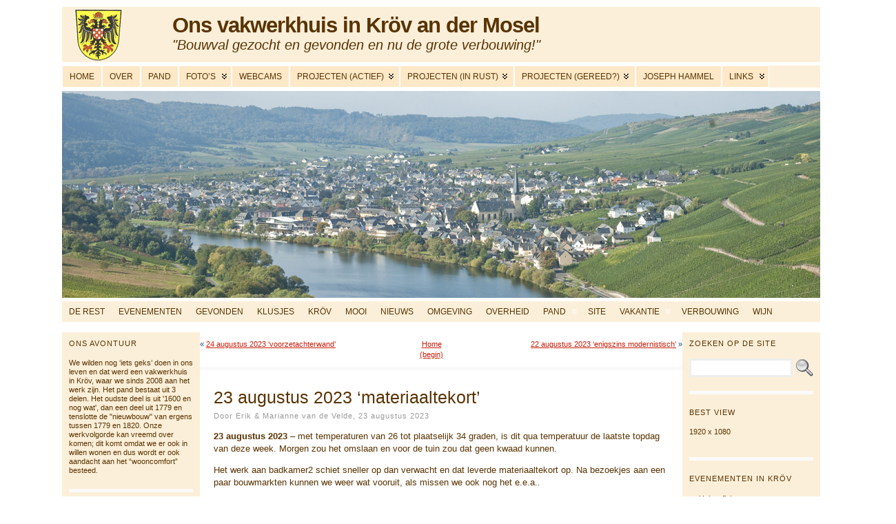

--- FILE ---
content_type: text/html; charset=UTF-8
request_url: https://www.kreuv.nl/wp_kreuv/?p=35140
body_size: 20772
content:
<!DOCTYPE html PUBLIC "-//W3C//DTD XHTML 1.0 Transitional//EN" "http://www.w3.org/TR/xhtml1/DTD/xhtml1-transitional.dtd">
<html xmlns="http://www.w3.org/1999/xhtml" lang="nl">
<head>
<meta http-equiv="Content-Type" content="text/html; charset=UTF-8" />
<title>23 augustus 2023 ‘materiaaltekort’ &#171; Ons vakwerkhuis in Kröv an der Mosel</title>
<link rel="shortcut icon" href="https://www.kreuv.nl/wp_kreuv/wp-content/ata-images/fff-house.ico" />
<link rel="profile" href="https://gmpg.org/xfn/11" />
<link rel="pingback" href="https://www.kreuv.nl/wp_kreuv/xmlrpc.php" />
<meta name='robots' content='max-image-preview:large' />
<link rel="alternate" type="application/rss+xml" title="Ons vakwerkhuis in Kröv an der Mosel &raquo; Feed" href="https://www.kreuv.nl/wp_kreuv/?feed=rss2" />
<link rel="alternate" type="application/rss+xml" title="Ons vakwerkhuis in Kröv an der Mosel &raquo; reacties feed" href="https://www.kreuv.nl/wp_kreuv/?feed=comments-rss2" />
<link rel="alternate" type="application/rss+xml" title="Ons vakwerkhuis in Kröv an der Mosel &raquo; 23 augustus 2023 ‘materiaaltekort’ Reacties feed" href="https://www.kreuv.nl/wp_kreuv/?feed=rss2&#038;p=35140" />
<link rel="alternate" title="oEmbed (JSON)" type="application/json+oembed" href="https://www.kreuv.nl/wp_kreuv/index.php?rest_route=%2Foembed%2F1.0%2Fembed&#038;url=https%3A%2F%2Fwww.kreuv.nl%2Fwp_kreuv%2F%3Fp%3D35140" />
<link rel="alternate" title="oEmbed (XML)" type="text/xml+oembed" href="https://www.kreuv.nl/wp_kreuv/index.php?rest_route=%2Foembed%2F1.0%2Fembed&#038;url=https%3A%2F%2Fwww.kreuv.nl%2Fwp_kreuv%2F%3Fp%3D35140&#038;format=xml" />
<style id='wp-img-auto-sizes-contain-inline-css' type='text/css'>
img:is([sizes=auto i],[sizes^="auto," i]){contain-intrinsic-size:3000px 1500px}
/*# sourceURL=wp-img-auto-sizes-contain-inline-css */
</style>
<style id='wp-emoji-styles-inline-css' type='text/css'>

	img.wp-smiley, img.emoji {
		display: inline !important;
		border: none !important;
		box-shadow: none !important;
		height: 1em !important;
		width: 1em !important;
		margin: 0 0.07em !important;
		vertical-align: -0.1em !important;
		background: none !important;
		padding: 0 !important;
	}
/*# sourceURL=wp-emoji-styles-inline-css */
</style>
<style id='wp-block-library-inline-css' type='text/css'>
:root{--wp-block-synced-color:#7a00df;--wp-block-synced-color--rgb:122,0,223;--wp-bound-block-color:var(--wp-block-synced-color);--wp-editor-canvas-background:#ddd;--wp-admin-theme-color:#007cba;--wp-admin-theme-color--rgb:0,124,186;--wp-admin-theme-color-darker-10:#006ba1;--wp-admin-theme-color-darker-10--rgb:0,107,160.5;--wp-admin-theme-color-darker-20:#005a87;--wp-admin-theme-color-darker-20--rgb:0,90,135;--wp-admin-border-width-focus:2px}@media (min-resolution:192dpi){:root{--wp-admin-border-width-focus:1.5px}}.wp-element-button{cursor:pointer}:root .has-very-light-gray-background-color{background-color:#eee}:root .has-very-dark-gray-background-color{background-color:#313131}:root .has-very-light-gray-color{color:#eee}:root .has-very-dark-gray-color{color:#313131}:root .has-vivid-green-cyan-to-vivid-cyan-blue-gradient-background{background:linear-gradient(135deg,#00d084,#0693e3)}:root .has-purple-crush-gradient-background{background:linear-gradient(135deg,#34e2e4,#4721fb 50%,#ab1dfe)}:root .has-hazy-dawn-gradient-background{background:linear-gradient(135deg,#faaca8,#dad0ec)}:root .has-subdued-olive-gradient-background{background:linear-gradient(135deg,#fafae1,#67a671)}:root .has-atomic-cream-gradient-background{background:linear-gradient(135deg,#fdd79a,#004a59)}:root .has-nightshade-gradient-background{background:linear-gradient(135deg,#330968,#31cdcf)}:root .has-midnight-gradient-background{background:linear-gradient(135deg,#020381,#2874fc)}:root{--wp--preset--font-size--normal:16px;--wp--preset--font-size--huge:42px}.has-regular-font-size{font-size:1em}.has-larger-font-size{font-size:2.625em}.has-normal-font-size{font-size:var(--wp--preset--font-size--normal)}.has-huge-font-size{font-size:var(--wp--preset--font-size--huge)}.has-text-align-center{text-align:center}.has-text-align-left{text-align:left}.has-text-align-right{text-align:right}.has-fit-text{white-space:nowrap!important}#end-resizable-editor-section{display:none}.aligncenter{clear:both}.items-justified-left{justify-content:flex-start}.items-justified-center{justify-content:center}.items-justified-right{justify-content:flex-end}.items-justified-space-between{justify-content:space-between}.screen-reader-text{border:0;clip-path:inset(50%);height:1px;margin:-1px;overflow:hidden;padding:0;position:absolute;width:1px;word-wrap:normal!important}.screen-reader-text:focus{background-color:#ddd;clip-path:none;color:#444;display:block;font-size:1em;height:auto;left:5px;line-height:normal;padding:15px 23px 14px;text-decoration:none;top:5px;width:auto;z-index:100000}html :where(.has-border-color){border-style:solid}html :where([style*=border-top-color]){border-top-style:solid}html :where([style*=border-right-color]){border-right-style:solid}html :where([style*=border-bottom-color]){border-bottom-style:solid}html :where([style*=border-left-color]){border-left-style:solid}html :where([style*=border-width]){border-style:solid}html :where([style*=border-top-width]){border-top-style:solid}html :where([style*=border-right-width]){border-right-style:solid}html :where([style*=border-bottom-width]){border-bottom-style:solid}html :where([style*=border-left-width]){border-left-style:solid}html :where(img[class*=wp-image-]){height:auto;max-width:100%}:where(figure){margin:0 0 1em}html :where(.is-position-sticky){--wp-admin--admin-bar--position-offset:var(--wp-admin--admin-bar--height,0px)}@media screen and (max-width:600px){html :where(.is-position-sticky){--wp-admin--admin-bar--position-offset:0px}}

/*# sourceURL=wp-block-library-inline-css */
</style><style id='global-styles-inline-css' type='text/css'>
:root{--wp--preset--aspect-ratio--square: 1;--wp--preset--aspect-ratio--4-3: 4/3;--wp--preset--aspect-ratio--3-4: 3/4;--wp--preset--aspect-ratio--3-2: 3/2;--wp--preset--aspect-ratio--2-3: 2/3;--wp--preset--aspect-ratio--16-9: 16/9;--wp--preset--aspect-ratio--9-16: 9/16;--wp--preset--color--black: #000000;--wp--preset--color--cyan-bluish-gray: #abb8c3;--wp--preset--color--white: #ffffff;--wp--preset--color--pale-pink: #f78da7;--wp--preset--color--vivid-red: #cf2e2e;--wp--preset--color--luminous-vivid-orange: #ff6900;--wp--preset--color--luminous-vivid-amber: #fcb900;--wp--preset--color--light-green-cyan: #7bdcb5;--wp--preset--color--vivid-green-cyan: #00d084;--wp--preset--color--pale-cyan-blue: #8ed1fc;--wp--preset--color--vivid-cyan-blue: #0693e3;--wp--preset--color--vivid-purple: #9b51e0;--wp--preset--gradient--vivid-cyan-blue-to-vivid-purple: linear-gradient(135deg,rgb(6,147,227) 0%,rgb(155,81,224) 100%);--wp--preset--gradient--light-green-cyan-to-vivid-green-cyan: linear-gradient(135deg,rgb(122,220,180) 0%,rgb(0,208,130) 100%);--wp--preset--gradient--luminous-vivid-amber-to-luminous-vivid-orange: linear-gradient(135deg,rgb(252,185,0) 0%,rgb(255,105,0) 100%);--wp--preset--gradient--luminous-vivid-orange-to-vivid-red: linear-gradient(135deg,rgb(255,105,0) 0%,rgb(207,46,46) 100%);--wp--preset--gradient--very-light-gray-to-cyan-bluish-gray: linear-gradient(135deg,rgb(238,238,238) 0%,rgb(169,184,195) 100%);--wp--preset--gradient--cool-to-warm-spectrum: linear-gradient(135deg,rgb(74,234,220) 0%,rgb(151,120,209) 20%,rgb(207,42,186) 40%,rgb(238,44,130) 60%,rgb(251,105,98) 80%,rgb(254,248,76) 100%);--wp--preset--gradient--blush-light-purple: linear-gradient(135deg,rgb(255,206,236) 0%,rgb(152,150,240) 100%);--wp--preset--gradient--blush-bordeaux: linear-gradient(135deg,rgb(254,205,165) 0%,rgb(254,45,45) 50%,rgb(107,0,62) 100%);--wp--preset--gradient--luminous-dusk: linear-gradient(135deg,rgb(255,203,112) 0%,rgb(199,81,192) 50%,rgb(65,88,208) 100%);--wp--preset--gradient--pale-ocean: linear-gradient(135deg,rgb(255,245,203) 0%,rgb(182,227,212) 50%,rgb(51,167,181) 100%);--wp--preset--gradient--electric-grass: linear-gradient(135deg,rgb(202,248,128) 0%,rgb(113,206,126) 100%);--wp--preset--gradient--midnight: linear-gradient(135deg,rgb(2,3,129) 0%,rgb(40,116,252) 100%);--wp--preset--font-size--small: 13px;--wp--preset--font-size--medium: 20px;--wp--preset--font-size--large: 36px;--wp--preset--font-size--x-large: 42px;--wp--preset--spacing--20: 0.44rem;--wp--preset--spacing--30: 0.67rem;--wp--preset--spacing--40: 1rem;--wp--preset--spacing--50: 1.5rem;--wp--preset--spacing--60: 2.25rem;--wp--preset--spacing--70: 3.38rem;--wp--preset--spacing--80: 5.06rem;--wp--preset--shadow--natural: 6px 6px 9px rgba(0, 0, 0, 0.2);--wp--preset--shadow--deep: 12px 12px 50px rgba(0, 0, 0, 0.4);--wp--preset--shadow--sharp: 6px 6px 0px rgba(0, 0, 0, 0.2);--wp--preset--shadow--outlined: 6px 6px 0px -3px rgb(255, 255, 255), 6px 6px rgb(0, 0, 0);--wp--preset--shadow--crisp: 6px 6px 0px rgb(0, 0, 0);}:where(.is-layout-flex){gap: 0.5em;}:where(.is-layout-grid){gap: 0.5em;}body .is-layout-flex{display: flex;}.is-layout-flex{flex-wrap: wrap;align-items: center;}.is-layout-flex > :is(*, div){margin: 0;}body .is-layout-grid{display: grid;}.is-layout-grid > :is(*, div){margin: 0;}:where(.wp-block-columns.is-layout-flex){gap: 2em;}:where(.wp-block-columns.is-layout-grid){gap: 2em;}:where(.wp-block-post-template.is-layout-flex){gap: 1.25em;}:where(.wp-block-post-template.is-layout-grid){gap: 1.25em;}.has-black-color{color: var(--wp--preset--color--black) !important;}.has-cyan-bluish-gray-color{color: var(--wp--preset--color--cyan-bluish-gray) !important;}.has-white-color{color: var(--wp--preset--color--white) !important;}.has-pale-pink-color{color: var(--wp--preset--color--pale-pink) !important;}.has-vivid-red-color{color: var(--wp--preset--color--vivid-red) !important;}.has-luminous-vivid-orange-color{color: var(--wp--preset--color--luminous-vivid-orange) !important;}.has-luminous-vivid-amber-color{color: var(--wp--preset--color--luminous-vivid-amber) !important;}.has-light-green-cyan-color{color: var(--wp--preset--color--light-green-cyan) !important;}.has-vivid-green-cyan-color{color: var(--wp--preset--color--vivid-green-cyan) !important;}.has-pale-cyan-blue-color{color: var(--wp--preset--color--pale-cyan-blue) !important;}.has-vivid-cyan-blue-color{color: var(--wp--preset--color--vivid-cyan-blue) !important;}.has-vivid-purple-color{color: var(--wp--preset--color--vivid-purple) !important;}.has-black-background-color{background-color: var(--wp--preset--color--black) !important;}.has-cyan-bluish-gray-background-color{background-color: var(--wp--preset--color--cyan-bluish-gray) !important;}.has-white-background-color{background-color: var(--wp--preset--color--white) !important;}.has-pale-pink-background-color{background-color: var(--wp--preset--color--pale-pink) !important;}.has-vivid-red-background-color{background-color: var(--wp--preset--color--vivid-red) !important;}.has-luminous-vivid-orange-background-color{background-color: var(--wp--preset--color--luminous-vivid-orange) !important;}.has-luminous-vivid-amber-background-color{background-color: var(--wp--preset--color--luminous-vivid-amber) !important;}.has-light-green-cyan-background-color{background-color: var(--wp--preset--color--light-green-cyan) !important;}.has-vivid-green-cyan-background-color{background-color: var(--wp--preset--color--vivid-green-cyan) !important;}.has-pale-cyan-blue-background-color{background-color: var(--wp--preset--color--pale-cyan-blue) !important;}.has-vivid-cyan-blue-background-color{background-color: var(--wp--preset--color--vivid-cyan-blue) !important;}.has-vivid-purple-background-color{background-color: var(--wp--preset--color--vivid-purple) !important;}.has-black-border-color{border-color: var(--wp--preset--color--black) !important;}.has-cyan-bluish-gray-border-color{border-color: var(--wp--preset--color--cyan-bluish-gray) !important;}.has-white-border-color{border-color: var(--wp--preset--color--white) !important;}.has-pale-pink-border-color{border-color: var(--wp--preset--color--pale-pink) !important;}.has-vivid-red-border-color{border-color: var(--wp--preset--color--vivid-red) !important;}.has-luminous-vivid-orange-border-color{border-color: var(--wp--preset--color--luminous-vivid-orange) !important;}.has-luminous-vivid-amber-border-color{border-color: var(--wp--preset--color--luminous-vivid-amber) !important;}.has-light-green-cyan-border-color{border-color: var(--wp--preset--color--light-green-cyan) !important;}.has-vivid-green-cyan-border-color{border-color: var(--wp--preset--color--vivid-green-cyan) !important;}.has-pale-cyan-blue-border-color{border-color: var(--wp--preset--color--pale-cyan-blue) !important;}.has-vivid-cyan-blue-border-color{border-color: var(--wp--preset--color--vivid-cyan-blue) !important;}.has-vivid-purple-border-color{border-color: var(--wp--preset--color--vivid-purple) !important;}.has-vivid-cyan-blue-to-vivid-purple-gradient-background{background: var(--wp--preset--gradient--vivid-cyan-blue-to-vivid-purple) !important;}.has-light-green-cyan-to-vivid-green-cyan-gradient-background{background: var(--wp--preset--gradient--light-green-cyan-to-vivid-green-cyan) !important;}.has-luminous-vivid-amber-to-luminous-vivid-orange-gradient-background{background: var(--wp--preset--gradient--luminous-vivid-amber-to-luminous-vivid-orange) !important;}.has-luminous-vivid-orange-to-vivid-red-gradient-background{background: var(--wp--preset--gradient--luminous-vivid-orange-to-vivid-red) !important;}.has-very-light-gray-to-cyan-bluish-gray-gradient-background{background: var(--wp--preset--gradient--very-light-gray-to-cyan-bluish-gray) !important;}.has-cool-to-warm-spectrum-gradient-background{background: var(--wp--preset--gradient--cool-to-warm-spectrum) !important;}.has-blush-light-purple-gradient-background{background: var(--wp--preset--gradient--blush-light-purple) !important;}.has-blush-bordeaux-gradient-background{background: var(--wp--preset--gradient--blush-bordeaux) !important;}.has-luminous-dusk-gradient-background{background: var(--wp--preset--gradient--luminous-dusk) !important;}.has-pale-ocean-gradient-background{background: var(--wp--preset--gradient--pale-ocean) !important;}.has-electric-grass-gradient-background{background: var(--wp--preset--gradient--electric-grass) !important;}.has-midnight-gradient-background{background: var(--wp--preset--gradient--midnight) !important;}.has-small-font-size{font-size: var(--wp--preset--font-size--small) !important;}.has-medium-font-size{font-size: var(--wp--preset--font-size--medium) !important;}.has-large-font-size{font-size: var(--wp--preset--font-size--large) !important;}.has-x-large-font-size{font-size: var(--wp--preset--font-size--x-large) !important;}
/*# sourceURL=global-styles-inline-css */
</style>

<style id='classic-theme-styles-inline-css' type='text/css'>
/*! This file is auto-generated */
.wp-block-button__link{color:#fff;background-color:#32373c;border-radius:9999px;box-shadow:none;text-decoration:none;padding:calc(.667em + 2px) calc(1.333em + 2px);font-size:1.125em}.wp-block-file__button{background:#32373c;color:#fff;text-decoration:none}
/*# sourceURL=/wp-includes/css/classic-themes.min.css */
</style>
<script type="text/javascript" src="https://www.kreuv.nl/wp_kreuv/wp-includes/js/jquery/jquery.min.js?ver=3.7.1" id="jquery-core-js"></script>
<script type="text/javascript" src="https://www.kreuv.nl/wp_kreuv/wp-includes/js/jquery/jquery-migrate.min.js?ver=3.4.1" id="jquery-migrate-js"></script>
<link rel="canonical" href="https://www.kreuv.nl/wp_kreuv/?p=35140" />
		<script type="text/javascript">
			var _statcounter = _statcounter || [];
			_statcounter.push({"tags": {"author": "Marianne en Erik"}});
		</script>
		<style type="text/css">body{text-align:center;margin:0;padding:0;padding-top:10px;padding-bottom:10px;padding-left:20 px;font-family:verdana,arial,sans-serif;font-size:13px;line-height:1.4;color:#154c79}a:link,a:visited,a:active{color:#CC1D0A;font-weight:normal;text-decoration:underline;}a:hover{color:#BB766F;font-weight:normal;text-decoration:underline}ul,ol,dl,p,h1,h2,h3,h4,h5,h6{margin-top:10px;margin-bottom:10px;padding-top:0;padding-bottom:0;}ul ul,ul ol,ol ul,ol ol{margin-top:0;margin-bottom:0}code,pre{font-family:"Courier New",Courier,monospace;font-size:1em}pre{overflow:auto;word-wrap:normal;padding-bottom:1.5em;overflow-y:hidden;width:99%}abbr[title],acronym[title]{border-bottom:1px dotted}hr{display:block;height:2px;border:none;margin:0.5em auto;color:#cccccc;background-color:#cccccc}table{font-size:1em;}div.post,ul.commentlist li,ol.commentlist li{word-wrap:break-word;}pre,.wp_syntax{word-wrap:normal;}div#wrapper{text-align:center;margin-left:auto;margin-right:auto;display:block;width:1100px}div#container{position:relative;width:auto;margin-left:auto;margin-right:auto;text-align:left;display:block}table#layout{font-size:100%;width:100%;table-layout:fixed}.colone{width:200px}.colone-inner{width:200px}.coltwo{width:100% }.colthree-inner{width:200px}.colthree{width:200px}div#header.full-width{width:100%}div#header,td#header{width:auto;padding:0}table#logoarea,table#logoarea tr,table#logoarea td{margin:0;padding:0;background:none;border:0}table#logoarea{width:100%;border-spacing:0px;height:80px;background:#fcefd9}img.logo{display:block;margin:0 30px 0 15px}td.logoarea-logo{width:1%}h1.blogtitle,h2.blogtitle{ display:block;margin:0;padding:0;letter-spacing:-1px;line-height:1.0em;font-size:240%;margin-right:10px;margin-left:40px;font-smooth:always}h1.blogtitle a:link,h1.blogtitle a:visited,h1.blogtitle a:active,h2.blogtitle a:link,h2.blogtitle a:visited,h2.blogtitle a:active{ text-decoration:none;color:#593302;font-weight:bold;font-smooth:always}h1.blogtitle a:hover,h2.blogtitle a:hover{ text-decoration:none;color:#AC161B;font-weight:bold}p.tagline{border-bottom:15;margin:0;padding:0;font-size:1.0em;font-style:italic;font-weight:normal;font-size:150%;color:#593302;margin-right:200px;margin-left:40px}td.feed-icons{white-space:nowrap;}div.rss-box{height:1%;display:block;padding:10px 0 10px 10px;margin:0;width:280px}a.comments-icon{height:22px;line-height:22px;margin:0 5px 0 5px;padding-left:22px;display:block;text-decoration:none;float:right;white-space:nowrap}a.comments-icon:link,a.comments-icon:active,a.comments-icon:visited{background:transparent url(https://www.kreuv.nl/wp_kreuv/wp-content/themes/atahualpa/images/comment-gray.png) no-repeat scroll center left}a.comments-icon:hover{background:transparent url(https://www.kreuv.nl/wp_kreuv/wp-content/themes/atahualpa/images/comment.png) no-repeat scroll center left}a.posts-icon{height:22px;line-height:22px;margin:0 5px 0 0;padding-left:20px;display:block;text-decoration:none;float:right;white-space:nowrap}a.posts-icon:link,a.posts-icon:active,a.posts-icon:visited{background:transparent url(https://www.kreuv.nl/wp_kreuv/wp-content/themes/atahualpa/images/rss-gray.png) no-repeat scroll center left}a.posts-icon:hover{background:transparent url(https://www.kreuv.nl/wp_kreuv/wp-content/themes/atahualpa/images/rss.png) no-repeat scroll center left}a.email-icon{height:22px;line-height:22px;margin:0 5px 0 5px;padding-left:24px;display:block;text-decoration:none;float:right;white-space:nowrap}a.email-icon:link,a.email-icon:active,a.email-icon:visited{background:transparent url(https://www.kreuv.nl/wp_kreuv/wp-content/themes/atahualpa/images/email-gray.png) no-repeat scroll center left}a.email-icon:hover{background:transparent url(https://www.kreuv.nl/wp_kreuv/wp-content/themes/atahualpa/images/email.png) no-repeat scroll center left}td.search-box{height:1%}div.searchbox{height:35px;border-bottom:5;background:##fcefd9;width:200px;color:#ac1618;margin:0;padding:0}div.searchbox-form{margin:5px 10px 5px 10px}div.horbar1,div.horbar2{font-size:1px;clear:both;display:block;position:relative;padding:0;margin:0}div.horbar1{height:5px;background:#ffffff}div.horbar2{height:5px;background:#b00000;border-bottom:dashed 1px #cccccc}div.header-image-container-pre{position:relative;margin:0;padding:0;height:300px;}div.header-image-container{position:relative;margin:0;padding:0;height:300px;}div.codeoverlay{position:absolute;top:0;left:0;width:100%;height:100%}a.divclick:link,a.divclick:visited,a.divclick:active,a.divclick:hover{width:100%;height:100%;display:block;text-decoration:none}td#left{vertical-align:top;padding:0 10px;color:#593302;background:#fcefd9}td#left-inner{vertical-align:top;padding:0 10px;color:#593302}td#right{vertical-align:top;padding:0 10px;color:#593302 !important;background:#fcefd9}td#right-inner{vertical-align:top;padding:0 10px;color:#593302}td#middle{vertical-align:top;width:100%;padding:0 0 0 0;marging:0 0 0 0;margin-left:20px}div#footer.full-width{width:100%}div#footer,td#footer{width:auto;padding:10px;border-top:solid 5px #fafafa;text-align:center;color:#999;font-size:11px}div#footer a:link,div#footer a:visited,div#footer a:active,td#footer a:link,td#footer a:visited,td#footer a:active{text-decoration:none;color:#999;font-weight:normal}div#footer a:hover,td#footer a:hover{text-decoration:underline;color:#999;font-weight:normal}div.widget{display:block;width:auto;font-size:11px;line-height:1.2;color:#593302;padding:10px 0 20px 0;border-bottom:solid 5px #fafafa;margin-bottom:10px}div.widget-title{display:block;width:auto}div.widget-title h3,td#left h3.tw-widgettitle,td#right h3.tw-widgettitle,td#left ul.tw-nav-list,td#right ul.tw-nav-list{padding:0;margin:0;font-size:1em;font-weight:normal;color:#593302;margin-bottom:15px;text-transform:uppercase;letter-spacing:1px}div.widget ul,div.textwidget{display:block;width:auto;color:#593302}div.widget select{width:98%;margin-top:5px;}div.widget ul{list-style-type:none;margin:0;padding:0;width:auto}div.widget ul li{display:block;margin:2px 0 2px 0px;padding:0 0 0 0px;border-left:solid 0px #CCCCCC}div.widget ul li:hover,div.widget ul li.sfhover{display:block;width:auto;border-left:solid 0px #000000;}div.widget ul li ul li{margin:2px 0 2px 5px;padding:0 0 0 0px;border-left:solid 0px #CCCCCC;}div.widget ul li ul li:hover,div.widget ul li ul li.sfhover{border-left:solid 0px #000000;}div.widget ul li ul li ul li{margin:2px 0 2px 5px;padding:0 0 0 0px;border-left:solid 0px #CCCCCC;}div.widget ul li ul li ul li:hover,div.widget ul li ul li ul li.sfhover{border-left:solid 0px #000000;}div.widget a:link,div.widget a:visited,div.widget a:active,div.widget td a:link,div.widget td a:visited,div.widget td a:active,div.widget ul li a:link,div.widget ul li a:visited,div.widget ul li a:active{text-decoration:none;font-weight:normal;color:#593302;font-weight:normal;}div.widget ul li ul li a:link,div.widget ul li ul li a:visited,div.widget ul li ul li a:active{color:#365DA0;font-weight:normal;}div.widget ul li ul li ul li a:link,div.widget ul li ul li ul li a:visited,div.widget ul li ul li ul li a:active{color:#365DA0;font-weight:normal;}div.widget a:hover,div.widget ul li a:hover{color:#AC161B;}div.widget ul li ul li a:hover{color:#365DA0;}div.widget ul li ul li ul li a:hover{color:#365DA0;}div.widget ul li a:link,div.widget ul li a:visited,div.widget ul li a:active,div.widget ul li a:hover{display:inline}* html div.widget ul li a:link,* html div.widget ul li a:visited,* html div.widget ul li a:active,* html div.widget ul li a:hover{height:1%; } div.widget_nav_menu ul li,div.widget_pages ul li,div.widget_categories ul li{border-left:0 !important;padding:0 !important}div.widget_nav_menu ul li a:link,div.widget_nav_menu ul li a:visited,div.widget_nav_menu ul li a:active,div.widget_pages ul li a:link,div.widget_pages ul li a:visited,div.widget_pages ul li a:active,div.widget_categories ul li a:link,div.widget_categories ul li a:visited,div.widget_categories ul li a:active{padding:0 0 0 0px;border-left:solid 0px #CCCCCC}div.widget_nav_menu ul li a:hover,div.widget_pages ul li a:hover,div.widget_categories ul li a:hover{border-left:solid 0px #000000;}div.widget_nav_menu ul li ul li a:link,div.widget_nav_menu ul li ul li a:visited,div.widget_nav_menu ul li ul li a:active,div.widget_pages ul li ul li a:link,div.widget_pages ul li ul li a:visited,div.widget_pages ul li ul li a:active,div.widget_categories ul li ul li a:link,div.widget_categories ul li ul li a:visited,div.widget_categories ul li ul li a:active{padding:0 0 0 0px;border-left:solid 0px #CCCCCC}div.widget_nav_menu ul li ul li a:hover,div.widget_pages ul li ul li a:hover,div.widget_categories ul li ul li a:hover{border-left:solid 0px #000000;}div.widget_nav_menu ul li ul li ul li a:link,div.widget_nav_menu ul li ul li ul li a:visited,div.widget_nav_menu ul li ul li ul li a:active,div.widget_pages ul li ul li ul li a:link,div.widget_pages ul li ul li ul li a:visited,div.widget_pages ul li ul li ul li a:active,div.widget_categories ul li ul li ul li a:link,div.widget_categories ul li ul li ul li a:visited,div.widget_categories ul li ul li ul li a:active{padding:0 0 0 0px;border-left:solid 0px #CCCCCC}div.widget_nav_menu ul li ul li ul li a:hover,div.widget_pages ul li ul li ul li a:hover,div.widget_categories ul li ul li ul li a:hover{border-left:solid 0px #000000;}div.widget_nav_menu ul li a:link,div.widget_nav_menu ul li a:active,div.widget_nav_menu ul li a:visited,div.widget_nav_menu ul li a:hover,div.widget_pages ul li a:link,div.widget_pages ul li a:active,div.widget_pages ul li a:visited,div.widget_pages ul li a:hover{display:block !important}div.widget_categories ul li a:link,div.widget_categories ul li a:active,div.widget_categories ul li a:visited,div.widget_categories ul li a:hover{display:inline !important}table.subscribe{width:100%}table.subscribe td.email-text{padding:0 0 5px 0;vertical-align:top}table.subscribe td.email-field{padding:0;width:100%}table.subscribe td.email-button{padding:0 0 0 5px}table.subscribe td.post-text{padding:7px 0 0 0;vertical-align:top}table.subscribe td.comment-text{padding:7px 0 0 0;vertical-align:top}div.post,div.page{display:block;margin:0 0 5px 0;font-weight:normal;color:#593302;padding:20px 0 30px 0;backgroud:#fbf3e4;border-bottom:solid 5px #fafafa}div.sticky{background:#eee url('<?php bloginfo('template_directory');?>/images/sticky.gif') 99% 5% no-repeat;padding:10px}div.post-kicker{margin:0 0 5px 0}div.post-kicker a:link,div.post-kicker a:visited,div.post-kicker a:active{color:#999;text-decoration:none;text-transform:uppercase;letter-spacing:1px}div.post-kicker a:hover{color:#cc0000}div.post-headline{}div.post-headline h1,div.post-headline h2{ margin:0; padding:0;padding:0;margin:0 20px 0 20px;color:#593302;font-size:1.9em;line-height:1.2;font-weight:normal}div.post-headline h2 a:link,div.post-headline h2 a:visited,div.post-headline h2 a:active,div.post-headline h1 a:link,div.post-headline h1 a:visited,div.post-headline h1 a:active{font-weight:normal}div.post-headline h2 a:hover,div.post-headline h1 a:hover{}div.post-byline{margin:5px 20px 10px 20px;color:#999;letter-spacing:1px;font-size:11px}div.post-byline a:link,div.post-byline a:visited,div.post-byline a:active{}div.post-byline a:hover{}div.post-bodycopy{padding:0 20px 0 20px}div.post-bodycopy p{margin:1em 0;padding:0;display:block}div.post-pagination{}div.post-footer{clear:both;display:block;color:#999;text-transform:uppercase;letter-spacing:1px;font-size:11px;margin:0 20px 0 20px}div.post-footer a:link,div.post-footer a:visited,div.post-footer a:active{color:#999;font-weight:normal;text-decoration:none;margin:0 20px 0 20px}div.post-footer a:hover{color:#333;font-weight:normal;text-decoration:underline;margin:0 20px 0 20px}div.post-kicker img,div.post-byline img,div.post-footer img{border:0;padding:0;margin:0 0 -1px 0;background:none}span.post-ratings{display:inline-block;width:auto;white-space:nowrap}div.navigation-top{padding:10px 0;background:#fff;border-bottom:solid 5px #fafafa;margin-bottom:5px;font-size:11px}div.navigation-middle{padding:5px;background:#fff;margin:5px 0;font-size:11px}div.navigation-bottom{padding:5px;background:#fff;border-top:solid 5px #fafafa;margin:5px 0;font-size:11px}div.navigation-comments-above{padding:10px;margin:5px 0;border-bottom:solid 5px #fafafa}div.navigation-comments-below{padding:10px;margin-left:20px;border-bottom:solid 5px #fafafa}div.older{float:left;width:48%;text-align:left;margin:0;padding:0}div.newer{float:right;width:48%;text-align:right;margin:0;padding:0;}div.older-home{float:left;width:44%;text-align:left;margin:0;padding:0}div.newer-home{float:right;width:44%;text-align:right;margin:0;padding:0;}div.home{float:left;width:8%;text-align:center;margin:0;padding:0}form,.feedburner-email-form{margin:0;padding:0;}fieldset{border:1px solid #cccccc;width:auto;padding:0.35em 0.625em 0.75em;display:block;}legend{color:#000000;background:#f4f4f4;border:1px solid #cccccc;padding:2px 6px;margin-bottom:15px;}form p{margin:5px 0 0 0;padding:0;}div.xhtml-tags p{margin:0}label{margin-right:0.5em;font-family:arial;cursor:pointer;}input.text,input.textbox,input.password,input.file,input.TextField,textarea{padding:3px;color:#000000;border:solid 3px #eee}textarea{width:96%;}input.inputblur{color:#777777;width:95%}input.inputfocus{color:#000000;width:95%}input.highlight,textarea.highlight{background:#e8eff7;border-color:#37699f}.button,.Button,input[type=submit]{padding:0 2px;height:24px;line-height:16px;background-color:#777777;color:#ffffff;border:solid 2px #555555}input.buttonhover{padding:0 2px;cursor:pointer;background-color:#6b9c6b;color:#ffffff;border:solid 2px #496d49}form#commentform input#submit{ padding:0 .25em; overflow:visible}form#commentform input#submit[class]{width:auto}form#commentform input#submit{margin:0 20px 0 20px;font-size:1.2em;line-height:1.5em;height:30px}table.searchform{width:100%}table.searchform td.searchfield{padding:0;width:100%}table.searchform td.searchbutton{padding:0 0 0 5px}table.searchform td.searchbutton input{padding:0 0 0 5px}blockquote{height:1%;display:block;clear:both;color:#555555;padding:1em 1em;background:#f4f4f4;border:solid 1px #e1e1e1}blockquote blockquote{height:1%;display:block;clear:both;color:#444444;padding:1em 1em;background:#e1e1e1;border:solid 1px #d3d3d3}div.post table{border-collapse:collapse;margin:10px 0}div.post table caption{width:auto;margin:0 auto;background:#eeeeee;border:#999999;padding:4px 8px;color:#666666}div.post table th{background:#888888;color:#ffffff;font-weight:bold;font-size:90%;padding:4px 8px;border:solid 1px #ffffff;text-align:left}div.post table td{padding:4px 8px;background-color:#ffffff;border-bottom:1px solid #dddddd;text-align:left}div.post table tfoot td{}div.post table tr.alt td{background:#f4f4f4}div.post table tr.over td{background:#e2e2e2}#calendar_wrap{padding:0;border:none}table#wp-calendar{width:100%;font-size:90%;border-collapse:collapse;background-color:#ffffff;margin:0 auto}table#wp-calendar caption{width:auto;background:#eeeeee;border:none;padding:3px;margin:0 auto;font-size:1em}table#wp-calendar th{border:solid 1px #eeeeee;background-color:#999999;color:#ffffff;font-weight:bold;padding:2px;text-align:center}table#wp-calendar td{padding:0;line-height:18px;background-color:#ffffff;border:1px solid #dddddd;text-align:center}table#wp-calendar tfoot td{border:solid 1px #eeeeee;background-color:#eeeeee}table#wp-calendar td a{display:block;background-color:#eeeeee;width:100%;height:100%;padding:0}div#respond{margin-left:20px;background:#eee}p.thesetags{margin:10px 0}h3.reply,h3#reply-title{margin:0;padding:0 0 10px 0}ol.commentlist{margin:15px 0 25px 0;list-style-type:none;padding:0;display:block;border-top:dotted 1px #cccccc}ol.commentlist li{padding:15px 10px;display:block;height:1%;margin:0;background-color:#FFFFFF;border-bottom:dotted 1px #cccccc}ol.commentlist li.alt{display:block;height:1%;background-color:#EEEEEE;border-bottom:dotted 1px #cccccc}ol.commentlist li.authorcomment{display:block;height:1%;background-color:#FFECEC}ol.commentlist span.authorname{font-weight:bold;font-size:110%}ol.commentlist span.commentdate{color:#666666;font-size:90%;margin-bottom:5px;display:block}ol.commentlist span.editcomment{display:block}ol.commentlist li p{margin:2px 0 5px 0}div.comment-number{float:right;font-size:2em;line-height:2em;font-family:georgia,serif;font-weight:bold;color:#ddd;margin:-10px 0 0 0;position:relative;height:1%}div.comment-number a:link,div.comment-number a:visited,div.comment-number a:active{color:#ccc}textarea#comment{width:98%;margin:10px 0;display:block}ul.commentlist{margin:15px 0 15px 0;list-style-type:none;padding:0;display:block;border-top:dotted 1px #cccccc}ul.commentlist ul{margin:0;border:none;list-style-type:none;padding:0}ul.commentlist li{padding:0; margin:0;display:block;clear:both;height:1%;}ul.commentlist ul.children li{ margin-left:30px}ul.commentlist div.comment-container{padding:10px;margin:0}ul.children div.comment-container{background-color:transparent;border:dotted 1px #ccc;padding:10px;margin:0 10px 8px 0; border-radius:5px}ul.children div.bypostauthor{}ul.commentlist li.thread-even{background-color:#FFFFFF;border-bottom:dotted 1px #cccccc}ul.commentlist li.thread-odd{background-color:#EEEEEE;border-bottom:dotted 1px #cccccc}ul.commentlist div.bypostauthor{background-color:#FFECEC}ul.children div.bypostauthor{border:dotted 1px #FFBFBF}ul.commentlist span.authorname{font-size:110%}div.comment-meta a:link,div.comment-meta a:visited,div.comment-meta a:active,div.comment-meta a:hover{font-weight:normal}div#cancel-comment-reply{margin:-5px 0 10px 0}div.comment-number{float:right;font-size:2em;line-height:2em;font-family:georgia,serif;font-weight:bold;color:#ddd;margin:-10px 0 0 0;position:relative;height:1%}div.comment-number a:link,div.comment-number a:visited,div.comment-number a:active{color:#ccc}.page-numbers{padding:2px 6px;border:solid 1px #000000;border-radius:6px}span.current{background:#ddd}a.prev,a.next{border:none}a.page-numbers:link,a.page-numbers:visited,a.page-numbers:active{text-decoration:none;color:#CC1D0A;border-color:#CC1D0A}a.page-numbers:hover{text-decoration:none;color:#BB766F;border-color:#BB766F}div.xhtml-tags{display:none}abbr em{border:none !important;border-top:dashed 1px #aaa !important;display:inline-block !important;background:url(https://www.kreuv.nl/wp_kreuv/wp-content/themes/atahualpa/images/commentluv.gif) 0% 90% no-repeat;margin-top:8px;padding:5px 5px 2px 20px !important;font-style:normal}p.subscribe-to-comments{margin-bottom:10px}div#gsHeader{display:none;}div.g2_column{margin:0 !important;width:100% !important;font-size:1.2em}div#gsNavBar{border-top-width:0 !important}p.giDescription{font-size:1.2em;line-height:1 !important}p.giTitle{margin:0.3em 0 !important;font-size:1em;font-weight:normal;color:#666}div#wp-email img{border:0;padding:0}div#wp-email input,div#wp-email textarea{margin-top:5px;margin-bottom:2px}div#wp-email p{margin-bottom:10px}input#wp-email-submit{ padding:0; font-size:30px; height:50px; line-height:50px; overflow:visible;}img.WP-EmailIcon{ vertical-align:text-bottom !important}.tw-accordion .tw-widgettitle,.tw-accordion .tw-widgettitle:hover,.tw-accordion .tw-hovered,.tw-accordion .selected,.tw-accordion .selected:hover{ background:transparent !important; background-image:none !important}.tw-accordion .tw-widgettitle span{ padding-left:0 !important}.tw-accordion h3.tw-widgettitle{border-bottom:solid 1px #ccc}.tw-accordion h3.selected{border-bottom:none}td#left .without_title,td#right .without_title{ margin-top:0;margin-bottom:0}ul.tw-nav-list{border-bottom:solid 1px #999;display:block;margin-bottom:5px !important}td#left ul.tw-nav-list li,td#right ul.tw-nav-list li{padding:0 0 1px 0;margin:0 0 -1px 5px; border:solid 1px #ccc;border-bottom:none;border-radius:5px;border-bottom-right-radius:0;border-bottom-left-radius:0;background:#eee}td#left ul.tw-nav-list li.ui-tabs-selected,td#right ul.tw-nav-list li.ui-tabs-selected{ background:none;border:solid 1px #999;border-bottom:solid 1px #fff !important}ul.tw-nav-list li a:link,ul.tw-nav-list li a:visited,ul.tw-nav-list li a:active,ul.tw-nav-list li a:hover{padding:0 8px !important;background:none;border-left:none !important;outline:none}td#left ul.tw-nav-list li.ui-tabs-selected a,td#left li.ui-tabs-selected a:hover,td#right ul.tw-nav-list li.ui-tabs-selected a,td#right li.ui-tabs-selected a:hover{ color:#000000; text-decoration:none;font-weight:bold;background:none !important;outline:none}td#left .ui-tabs-panel,td#right .ui-tabs-panel{ margin:0; padding:0}img{border:0}#dbem-location-map img{ background:none !important}.post img{padding:0 0 0 0;margin:1px 0 0 0}.post img.size-full{margin:5px 0 5px 0}.post img.alignleft{float:left;margin:10px 10px 5px 0;}.post img.alignright{float:right;margin:10px 0 5px 10px;}.post img.aligncenter{display:block;margin:10px auto}.aligncenter,div.aligncenter{ display:block; margin-left:auto; margin-right:auto}.alignleft,div.alignleft{float:left;margin:10px 10px 5px 0}.alignright,div.alignright{ float:right; margin:10px 0 5px 10px}div.archives-page img{border:0;padding:0;background:none;margin-bottom:0;vertical-align:-10%}.wp-caption{max-width:96%;width:auto 100%;height:auto;display:block;padding:0 0 0 0;margin:0 0 0 0}* html .wp-caption{height:100%;}.wp-caption img{ margin:0 !important; padding:0 !important; border:0 none !important}.wp-caption-text,.wp-caption p.wp-caption-text{font-size:0.8em;line-height:0px;color:#666666;padding:0 0 0 0;margin:0 0 0 0}img.wp-post-image{float:left;border:0 0 0 0;padding:0 0 0 0;background:none;margin:0 0 0 0}img.wp-smiley{ float:none;border:none !important;margin:0 1px -1px 1px;padding:0 !important;background:none !important}img.avatar{float:left;display:block;margin-left:20px}#comment_quicktags{text-align:left;padding:10px 0 2px 0;display:block}#comment_quicktags input.ed_button{background:#f4f4f4;border:2px solid #cccccc;color:#444444;margin:2px 4px 2px 0;width:auto;padding:0 4px;height:24px;line-height:16px}#comment_quicktags input.ed_button_hover{background:#dddddd;border:2px solid #666666;color:#000000;margin:2px 4px 2px 0;width:auto;padding:0 4px;height:24px;line-height:16px;cursor:pointer}#comment_quicktags #ed_strong{font-weight:bold}#comment_quicktags #ed_em{font-style:italic}@media print{body{background:white;color:black;margin:0;font-size:10pt !important;font-family:arial,sans-serif;}div.post-footer{line-height:normal !important;color:#555 !important;font-size:9pt !important}a:link,a:visited,a:active,a:hover{text-decoration:underline !important;color:#000}h2{color:#000;font-size:14pt !important;font-weight:normal !important}h3{color:#000;font-size:12pt !important;}#header,#footer,.colone,.colone-inner,.colthree-inner,.colthree,.navigation,.navigation-top,.navigation-middle,.navigation-bottom,.wp-pagenavi-navigation,#comment,#respond,.remove-for-print{display:none}td#left,td#right,td#left-inner,td#right-inner{width:0;display:none}td#middle{width:100% !important;display:block}*:lang(en) td#left{ display:none}*:lang(en) td#right{ display:none}*:lang(en) td#left-inner{ display:none}*:lang(en) td#right-inner{ display:none}td#left:empty{ display:none}td#right:empty{ display:none}td#left-inner:empty{ display:none}td#right-inner:empty{ display:none}}ul.rMenu,ul.rMenu ul,ul.rMenu li,ul.rMenu a{display:block;margin:0;padding:0}ul.rMenu,ul.rMenu li,ul.rMenu ul{list-style:none}ul.rMenu ul{display:none}ul.rMenu li{position:relative;z-index:1}ul.rMenu li:hover{z-index:999}ul.rMenu li:hover > ul{display:block;position:absolute}ul.rMenu li:hover{background-position:0 0} ul.rMenu-hor li{float:left;width:auto}ul.rMenu-hRight li{float:right}ul.sub-menu li,ul.rMenu-ver li{float:none}div#menu1 ul.sub-menu,div#menu1 ul.sub-menu ul,div#menu1 ul.rMenu-ver,div#menu1 ul.rMenu-ver ul{width:13em}div#menu2 ul.sub-menu,div#menu2 ul.sub-menu ul,div#menu2 ul.rMenu-ver,div#menu2 ul.rMenu-ver ul{width:14em}ul.rMenu-wide{width:100%}ul.rMenu-vRight{float:right}ul.rMenu-lFloat{float:left}ul.rMenu-noFloat{float:none}div.rMenu-center ul.rMenu{float:left;position:relative;left:50%}div.rMenu-center ul.rMenu li{position:relative;left:-50%}div.rMenu-center ul.rMenu li li{left:auto}ul.rMenu-hor ul{top:auto;right:auto;left:auto;margin-top:-1px}ul.rMenu-hor ul ul{margin-top:0;margin-left:0px}ul.sub-menu ul,ul.rMenu-ver ul{left:100%;right:auto;top:auto;top:0}ul.rMenu-vRight ul,ul.rMenu-hRight ul.sub-menu ul,ul.rMenu-hRight ul.rMenu-ver ul{left:-100%;right:auto;top:auto}ul.rMenu-hRight ul{left:auto;right:0;top:auto;margin-top:-1px}div#menu1 ul.rMenu{background:#FDE8C7;border:solid 1px #ffffff}div#menu2 ul.rMenu{background:#FCEFD9;border:}div#menu1 ul.rMenu li a{border:solid 1px #ffffff}div#menu2 ul.rMenu li a{border:}ul.rMenu-hor li{margin-bottom:-1px;margin-top:-1px;margin-left:-1px}ul#rmenu li{}ul#rmenu li ul li{}ul.rMenu-hor{padding-left:1px }ul.sub-menu li,ul.rMenu-ver li{margin-left:0;margin-top:-1px; }div#menu1 ul.sub-menu,div#menu1 ul.rMenu-ver{border-top:solid 1px #ffffff}div#menu2 ul.sub-menu,div#menu2 ul.rMenu-ver{border-top:}div#menu1 ul.rMenu li a{padding:4px 5px}div#menu2 ul.rMenu li a{padding:4px 5px}div#menu1 ul.rMenu li a:link,div#menu1 ul.rMenu li a:hover,div#menu1 ul.rMenu li a:visited,div#menu1 ul.rMenu li a:active{text-decoration:none;margin:0;color:#593302;text-transform:uppercase;font:12px Verdana,sans-serif;}div#menu2 ul.rMenu li a:link,div#menu2 ul.rMenu li a:hover,div#menu2 ul.rMenu li a:visited,div#menu2 ul.rMenu li a:active{text-decoration:none;margin:0;color:#593302;text-transform:uppercase;font:12px Verdana,sans-serif;}div#menu1 ul.rMenu li{background-color:#FDE8C7}div#menu2 ul.rMenu li{background-color:#FCEFD9}div#menu1 ul.rMenu li:hover,div#menu1 ul.rMenu li.sfhover{background:#F2F2F2}div#menu2 ul.rMenu li:hover,div#menu2 ul.rMenu li.sfhover{background:#444444}div#menu1 ul.rMenu li.current-menu-item > a:link,div#menu1 ul.rMenu li.current-menu-item > a:active,div#menu1 ul.rMenu li.current-menu-item > a:hover,div#menu1 ul.rMenu li.current-menu-item > a:visited,div#menu1 ul.rMenu li.current_page_item > a:link,div#menu1 ul.rMenu li.current_page_item > a:active,div#menu1 ul.rMenu li.current_page_item > a:hover,div#menu1 ul.rMenu li.current_page_item > a:visited{background-color:#593302;color:#FDE8C7}div#menu1 ul.rMenu li.current-menu-item a:link,div#menu1 ul.rMenu li.current-menu-item a:active,div#menu1 ul.rMenu li.current-menu-item a:hover,div#menu1 ul.rMenu li.current-menu-item a:visited,div#menu1 ul.rMenu li.current_page_item a:link,div#menu1 ul.rMenu li.current_page_item a:active,div#menu1 ul.rMenu li.current_page_item a:hover,div#menu1 ul.rMenu li.current_page_item a:visited,div#menu1 ul.rMenu li a:hover{background-color:#593302;color:#FDE8C7}div#menu2 ul.rMenu li.current-menu-item > a:link,div#menu2 ul.rMenu li.current-menu-item > a:active,div#menu2 ul.rMenu li.current-menu-item > a:hover,div#menu2 ul.rMenu li.current-menu-item > a:visited,div#menu2 ul.rMenu li.current-cat > a:link,div#menu2 ul.rMenu li.current-cat > a:active,div#menu2 ul.rMenu li.current-cat > a:hover,div#menu2 ul.rMenu li.current-cat > a:visited{background-color:#593302;color:#FDE8C7}div#menu2 ul.rMenu li.current-menu-item a:link,div#menu2 ul.rMenu li.current-menu-item a:active,div#menu2 ul.rMenu li.current-menu-item a:hover,div#menu2 ul.rMenu li.current-menu-item a:visited,div#menu2 ul.rMenu li.current-cat a:link,div#menu2 ul.rMenu li.current-cat a:active,div#menu2 ul.rMenu li.current-cat a:hover,div#menu2 ul.rMenu li.current-cat a:visited,div#menu2 ul.rMenu li a:hover{background-color:#593302;color:#FDE8C7}div#menu1 ul.rMenu li.rMenu-expand a,div#menu1 ul.rMenu li.rMenu-expand li.rMenu-expand a,div#menu1 ul.rMenu li.rMenu-expand li.rMenu-expand li.rMenu-expand a,div#menu1 ul.rMenu li.rMenu-expand li.rMenu-expand li.rMenu-expand li.rMenu-expand a,div#menu1 ul.rMenu li.rMenu-expand li.rMenu-expand li.rMenu-expand li.rMenu-expand li.rMenu-expand a,div#menu1 ul.rMenu li.rMenu-expand li.rMenu-expand li.rMenu-expand li.rMenu-expand li.rMenu-expand li.rMenu-expand a,div#menu1 ul.rMenu li.rMenu-expand li.rMenu-expand li.rMenu-expand li.rMenu-expand li.rMenu-expand li.rMenu-expand li.rMenu-expand a,div#menu1 ul.rMenu li.rMenu-expand li.rMenu-expand li.rMenu-expand li.rMenu-expand li.rMenu-expand li.rMenu-expand li.rMenu-expand li.rMenu-expand a,div#menu1 ul.rMenu li.rMenu-expand li.rMenu-expand li.rMenu-expand li.rMenu-expand li.rMenu-expand li.rMenu-expand li.rMenu-expand li.rMenu-expand li.rMenu-expand a,div#menu1 ul.rMenu li.rMenu-expand li.rMenu-expand li.rMenu-expand li.rMenu-expand li.rMenu-expand li.rMenu-expand li.rMenu-expand li.rMenu-expand li.rMenu-expand li.rMenu-expand a{padding-right:15px;padding-left:5px;background-repeat:no-repeat;background-position:100% 50%;background-image:url(https://www.kreuv.nl/wp_kreuv/wp-content/themes/atahualpa/images/expand-right.gif)}div#menu2 ul.rMenu li.rMenu-expand a,div#menu2 ul.rMenu li.rMenu-expand li.rMenu-expand a,div#menu2 ul.rMenu li.rMenu-expand li.rMenu-expand li.rMenu-expand a,div#menu2 ul.rMenu li.rMenu-expand li.rMenu-expand li.rMenu-expand li.rMenu-expand a,div#menu2 ul.rMenu li.rMenu-expand li.rMenu-expand li.rMenu-expand li.rMenu-expand li.rMenu-expand a,div#menu2 ul.rMenu li.rMenu-expand li.rMenu-expand li.rMenu-expand li.rMenu-expand li.rMenu-expand li.rMenu-expand a,div#menu2 ul.rMenu li.rMenu-expand li.rMenu-expand li.rMenu-expand li.rMenu-expand li.rMenu-expand li.rMenu-expand li.rMenu-expand a,div#menu2 ul.rMenu li.rMenu-expand li.rMenu-expand li.rMenu-expand li.rMenu-expand li.rMenu-expand li.rMenu-expand li.rMenu-expand li.rMenu-expand a,div#menu2 ul.rMenu li.rMenu-expand li.rMenu-expand li.rMenu-expand li.rMenu-expand li.rMenu-expand li.rMenu-expand li.rMenu-expand li.rMenu-expand li.rMenu-expand a,div#menu2 ul.rMenu li.rMenu-expand li.rMenu-expand li.rMenu-expand li.rMenu-expand li.rMenu-expand li.rMenu-expand li.rMenu-expand li.rMenu-expand li.rMenu-expand li.rMenu-expand a{padding-right:15px;padding-left:5px;background-repeat:no-repeat;background-position:100% 50%;background-image:url(https://www.kreuv.nl/wp_kreuv/wp-content/themes/atahualpa/images/expand-right-white.gif)}ul.rMenu-vRight li.rMenu-expand a,ul.rMenu-vRight li.rMenu-expand li.rMenu-expand a,ul.rMenu-vRight li.rMenu-expand li.rMenu-expand li.rMenu-expand a,ul.rMenu-vRight li.rMenu-expand li.rMenu-expand li.rMenu-expand li.rMenu-expand a,ul.rMenu-vRight li.rMenu-expand li.rMenu-expand li.rMenu-expand li.rMenu-expand li.rMenu-expand a,ul.rMenu-vRight li.rMenu-expand li.rMenu-expand li.rMenu-expand li.rMenu-expand li.rMenu-expand li.rMenu-expand a,ul.rMenu-vRight li.rMenu-expand li.rMenu-expand li.rMenu-expand li.rMenu-expand li.rMenu-expand li.rMenu-expand li.rMenu-expand a,ul.rMenu-vRight li.rMenu-expand li.rMenu-expand li.rMenu-expand li.rMenu-expand li.rMenu-expand li.rMenu-expand li.rMenu-expand li.rMenu-expand a,ul.rMenu-vRight li.rMenu-expand li.rMenu-expand li.rMenu-expand li.rMenu-expand li.rMenu-expand li.rMenu-expand li.rMenu-expand li.rMenu-expand li.rMenu-expand a,ul.rMenu-vRight li.rMenu-expand li.rMenu-expand li.rMenu-expand li.rMenu-expand li.rMenu-expand li.rMenu-expand li.rMenu-expand li.rMenu-expand li.rMenu-expand li.rMenu-expand a,ul.rMenu-hRight li.rMenu-expand a,ul.rMenu-hRight li.rMenu-expand li.rMenu-expand a,ul.rMenu-hRight li.rMenu-expand li.rMenu-expand li.rMenu-expand a,ul.rMenu-hRight li.rMenu-expand li.rMenu-expand li.rMenu-expand li.rMenu-expand a,ul.rMenu-hRight li.rMenu-expand li.rMenu-expand li.rMenu-expand li.rMenu-expand li.rMenu-expand a,ul.rMenu-hRight li.rMenu-expand li.rMenu-expand li.rMenu-expand li.rMenu-expand li.rMenu-expand li.rMenu-expand a,ul.rMenu-hRight li.rMenu-expand li.rMenu-expand li.rMenu-expand li.rMenu-expand li.rMenu-expand li.rMenu-expand li.rMenu-expand a,ul.rMenu-hRight li.rMenu-expand li.rMenu-expand li.rMenu-expand li.rMenu-expand li.rMenu-expand li.rMenu-expand li.rMenu-expand li.rMenu-expand a,ul.rMenu-hRight li.rMenu-expand li.rMenu-expand li.rMenu-expand li.rMenu-expand li.rMenu-expand li.rMenu-expand li.rMenu-expand li.rMenu-expand li.rMenu-expand a,ul.rMenu-hRight li.rMenu-expand li.rMenu-expand li.rMenu-expand li.rMenu-expand li.rMenu-expand li.rMenu-expand li.rMenu-expand li.rMenu-expand li.rMenu-expand li.rMenu-expand a{padding-right:5px;padding-left:20px;background-image:url(https://www.kreuv.nl/wp_kreuv/wp-content/themes/atahualpa/images/expand-left.gif);background-repeat:no-repeat;background-position:-5px 50%}div#menu1 ul.rMenu-hor li.rMenu-expand a{padding-left:5px;padding-right:15px !important;background-position:100% 50%;background-image:url(https://www.kreuv.nl/wp_kreuv/wp-content/themes/atahualpa/images/expand-down.gif)}div#menu2 ul.rMenu-hor li.rMenu-expand a{padding-left:5px;padding-right:15px !important;background-position:100% 50%;background-image:url(https://www.kreuv.nl/wp_kreuv/wp-content/themes/atahualpa/images/expand-down-white.gif)}div#menu1 ul.rMenu li.rMenu-expand li a,div#menu1 ul.rMenu li.rMenu-expand li.rMenu-expand li a,div#menu1 ul.rMenu li.rMenu-expand li.rMenu-expand li.rMenu-expand li a,div#menu1 ul.rMenu li.rMenu-expand li.rMenu-expand li.rMenu-expand li.rMenu-expand li a,div#menu1 ul.rMenu li.rMenu-expand li.rMenu-expand li.rMenu-expand li.rMenu-expand li.rMenu-expand li a{background-image:none;padding-right:5px;padding-left:5px}div#menu2 ul.rMenu li.rMenu-expand li a,div#menu2 ul.rMenu li.rMenu-expand li.rMenu-expand li a,div#menu2 ul.rMenu li.rMenu-expand li.rMenu-expand li.rMenu-expand li a,div#menu2 ul.rMenu li.rMenu-expand li.rMenu-expand li.rMenu-expand li.rMenu-expand li a,div#menu2 ul.rMenu li.rMenu-expand li.rMenu-expand li.rMenu-expand li.rMenu-expand li.rMenu-expand li a{background-image:none;padding-right:5px;padding-left:5px}* html ul.rMenu{display:inline-block;display:block;position:relative;position:static}* html ul.rMenu ul{float:left;float:none}ul.rMenu ul{background-color:#fff}* html ul.sub-menu li,* html ul.rMenu-ver li,* html ul.rMenu-hor li ul.sub-menu li,* html ul.rMenu-hor li ul.rMenu-ver li{width:100%;float:left;clear:left}*:first-child+html ul.sub-menu > li:hover ul,*:first-child+html ul.rMenu-ver > li:hover ul{min-width:0}ul.rMenu li a{position:relative;min-width:0}* html ul.rMenu-hor li{width:6em;width:auto}* html div.rMenu-center{position:relative;z-index:1}html:not([lang*=""]) div.rMenu-center ul.rMenu li a:hover{height:100%}html:not([lang*=""]) div.rMenu-center ul.rMenu li a:hover{height:auto}* html ul.rMenu ul{display:block;position:absolute}* html ul.rMenu ul,* html ul.rMenu-hor ul,* html ul.sub-menu ul,* html ul.rMenu-ver ul,* html ul.rMenu-vRight ul,* html ul.rMenu-hRight ul.sub-menu ul,* html ul.rMenu-hRight ul.rMenu-ver ul,* html ul.rMenu-hRight ul{left:-10000px}* html ul.rMenu li.sfhover{z-index:999}* html ul.rMenu li.sfhover ul{left:auto}* html ul.rMenu li.sfhover ul ul,* html ul.rMenu li.sfhover ul ul ul{display:none}* html ul.rMenu li.sfhover ul,* html ul.rMenu li li.sfhover ul,* html ul.rMenu li li li.sfhover ul{display:block}* html ul.sub-menu li.sfhover ul,* html ul.rMenu-ver li.sfhover ul{left:60%}* html ul.rMenu-vRight li.sfhover ul,* html ul.rMenu-hRight ul.sub-menu li.sfhover ul* html ul.rMenu-hRight ul.rMenu-ver li.sfhover ul{left:-60%}* html ul.rMenu iframe{position:absolute;left:0;top:0;z-index:-1}* html ul.rMenu{margin-left:1px}* html ul.rMenu ul,* html ul.rMenu ul ul,* html ul.rMenu ul ul ul,* html ul.rMenu ul ul ul ul{margin-left:0}.clearfix:after{ content:".";display:block;height:0;clear:both;visibility:hidden}.clearfix{min-width:0;display:inline-block;display:block}* html .clearfix{height:1%;}.clearboth{clear:both;height:1%;font-size:1%;line-height:1%;display:block;padding:0;margin:0}td#header{padding-bottom:15px}div.searchbox{position:absolute;top:20px;right:25px}div.searchbox input.text{border:none;padding:2px 15px 2px 3px;background:#fff url('<?php bloginfo('template_directory');?>/images/search2.gif') no-repeat right center;-moz-border-radius:5px;-webkit-border-radius:5px;border-radius:5px;height:15px;bolder:solid 1px #e7e7e7;font-size:11px}a.posts-icon{position:absolute;top:163px;right:140px;font-weight:normal;color:#fff;font-size:11px}a.comments-icon{position:absolute;top:163px;right:30px;font-weight:normal;color:#fff;font-size:11px}div#menu1 ul.rMenu{background:#fcefd9;border:none}div.widget ul li{padding:1px 5px 1px 14px !important;background:url('<?php bloginfo('template_directory');?>/images/bullets/gray-arrow.gif') no-repeat 0 4px}div.widget ul li a:hover{text-decoration:underline}ul.rMenu-hor ul,ul.rMenu-hRight ul{margin-top:0px;}ul.rMenu-hor li{margin-bottom:0px;margin-top:0px;margin-left:0px;}ul.rMenu-hor{padding-left:0px;}ul.rMenu-ver li{margin-top:0xp;}div#menu1 ul.rMenu li a,div#menu2 ul.rMenu li a{padding:8px 10px} div#menu1 ul.rMenu li.rMenu-expand a,div#menu2 ul.rMenu li.rMenu-expand a{padding:8px 22px 8px 10px !important;background-position:97% 50% !important} div#menu1 ul.rMenu li.rMenu-expand li a,div#menu2 ul.rMenu li.rMenu-expand li a{padding:5px 22px 5px 10px !important;background-position:97% 50% !important}div#menu2{background:#666666}div#menu1{background:#eee}h3#comments{margin:10px 0;padding:10px;font-weight:normal;background:#f5f5f5}ul.commentlist{border-top:0;margin:0;line-height:1.4;font-size:12px}ul.commentlist li.thread-odd,ul.commentlist li.thread-even{margin:5px 0;padding:10px;border-bottom:solid 5px #fafafa;background:#fff}span.authorname,span.authorname a{font-weight:normal;font-size:17px !important}div.commentmetadata a{color:#999;font-size:10px;text-transform:uppercase;letter-spacing:1px}</style>
<script type="text/javascript">
//<![CDATA[



/* JQUERY */
jQuery(document).ready(function(){ 
    
   
  jQuery("#rmenu li.rMenu-expand").hover(function(){
    jQuery(this).find('ul.rMenu-ver:first').css({"display":"block","position":"absolute"});
    jQuery(this).find('ul.rMenu-ver:first li').css({"display":"none"}).slideDown(500);	
  },function() {
    jQuery(this).find('ul.rMenu-ver:first').css("display","block");
    jQuery(this).find('ul.rMenu-ver:first li').css("display","block").slideUp(300);
	jQuery(this).find('ul.rMenu-ver:first').slideUp(300);
   });
  

	/* jQuery('ul#rmenu').superfish(); */
	/* jQuery('ul#rmenu').superfish().find('ul').bgIframe({opacity:false}); */
 
	
	
	
	
	/* Since 3.7.8: Auto resize videos (embed and iframe elements) 
	TODO: Parse parent's dimensions only once per layout column, not per video
	*/
	function bfa_resize_video() {
		jQuery('embed, iframe').each( function() {
			var video = jQuery(this),
			videoWidth = video.attr('width'); // use the attr here, not width() or css()
			videoParent = video.parent(),
			videoParentWidth = parseFloat( videoParent.css( 'width' ) ),
			videoParentBorder = parseFloat( videoParent.css( 'border-left-width' ) ) 
										+  parseFloat( videoParent.css( 'border-right-width' ) ),
			videoParentPadding = parseFloat( videoParent.css( 'padding-left' ) ) 
										+  parseFloat( videoParent.css( 'padding-right' ) ),
			maxWidth = videoParentWidth - videoParentBorder - videoParentPadding;

			if( videoWidth > maxWidth ) {
				var videoHeight = video.attr('height'),
				videoMaxHeight = ( maxWidth / videoWidth * videoHeight );
				video.attr({ width: maxWidth, height: videoMaxHeight });
			} 

		});	
	}
	bfa_resize_video();
	jQuery(window).resize( bfa_resize_video );

		
	jQuery(".post table tr").
		mouseover(function() {
			jQuery(this).addClass("over");
		}).
		mouseout(function() {
			jQuery(this).removeClass("over");
		});

	
	jQuery(".post table tr:even").
		addClass("alt");

	
	jQuery("input.text, input.TextField, input.file, input.password, textarea").
		focus(function () {  
			jQuery(this).addClass("highlight"); 
		}).
		blur(function () { 
			jQuery(this).removeClass("highlight"); 
		})
	
	jQuery("input.inputblur").
		focus(function () {  
			jQuery(this).addClass("inputfocus"); 
		}).
		blur(function () { 
			jQuery(this).removeClass("inputfocus"); 
		})

		

	
	jQuery("input.button, input.Button, input#submit").
		mouseover(function() {
			jQuery(this).addClass("buttonhover");
		}).
		mouseout(function() {
			jQuery(this).removeClass("buttonhover");
		});

	/* toggle "you can use these xhtml tags" */
	jQuery("a.xhtmltags").
		click(function(){ 
			jQuery("div.xhtml-tags").slideToggle(300); 
		});

	/* For the Tabbed Widgets plugin: */
	jQuery("ul.tw-nav-list").
		addClass("clearfix");

		
	
});

//]]>
</script>
		<style type="text/css" id="wp-custom-css">
			.ngg-gallery-thumbnail {
    border: none!important;
}
.ngg-widget img {
    border: 0 !important;
}
img {
	display: block;
}

.slideshowlink {
    margin: 0 !important;
}
.ngg-galleryoverview {
    margin-top: 0 !important;
}		</style>
		</head>
<body data-rsssl=1 class="wp-singular post-template-default single single-post postid-35140 single-format-standard wp-theme-atahualpa category-krov category-nieuws" >

<div id="wrapper">
<div id="container">
<table id="layout" border="0" cellspacing="0" cellpadding="0">
<colgroup>
<col class="colone" /><col class="coltwo" />
<col class="colthree" /></colgroup> 


	<tr>

		<!-- Header -->
		<td id="header" colspan="3">

		<table id="logoarea" cellpadding="0" cellspacing="0" border="0" width="100%"><tr><td valign="middle" class="logoarea-logo"><a href="https://www.kreuv.nl/wp_kreuv/"><img class="logo" src="https://www.kreuv.nl/wp_kreuv/wp-content/ata-images/krovwapen.png" alt="Ons vakwerkhuis in Kröv an der Mosel" /></a></td><td valign="middle" class="logoarea-title"><h2 class="blogtitle"><a href="https://www.kreuv.nl/wp_kreuv/">Ons vakwerkhuis in Kröv an der Mosel</a></h2><p class="tagline">&quot;Bouwval gezocht en gevonden en nu de grote verbouwing!&quot;</p></td></tr></table> <div class="horbar1">&nbsp;</div> <div id="menu1"><ul id="rmenu2" class="clearfix rMenu-hor rMenu">
<li class="page_item"><a href="https://www.kreuv.nl/wp_kreuv/" title="Ons vakwerkhuis in Kröv an der Mosel"><span>Home</span></a></li>
<li class="page_item page-item-2"><a href="https://www.kreuv.nl/wp_kreuv/?page_id=2"><span>Over</span></a></li>
<li class="page_item page-item-432"><a href="https://www.kreuv.nl/wp_kreuv/?page_id=432"><span>Pand</span></a></li>
<li class="rMenu-expand page_item page-item-245 page_item_has_children"><a href="https://www.kreuv.nl/wp_kreuv/?page_id=245"><span>Foto&#8217;s</span></a>
 <ul class="rMenu-ver">
	<li class="page_item page-item-553"><a href="https://www.kreuv.nl/wp_kreuv/?page_id=553"><span>Pand</span></a></li>
	<li class="page_item page-item-778"><a href="https://www.kreuv.nl/wp_kreuv/?page_id=778"><span>Tuin</span></a></li>
	<li class="page_item page-item-366"><a href="https://www.kreuv.nl/wp_kreuv/?page_id=366"><span>Gevonden</span></a></li>
	<li class="rMenu-expand page_item page-item-2171 page_item_has_children"><a href="https://www.kreuv.nl/wp_kreuv/?page_id=2171"><span>Projecten</span></a>
	 <ul class="rMenu-ver">
		<li class="rMenu-expand page_item page-item-357 page_item_has_children"><a href="https://www.kreuv.nl/wp_kreuv/?page_id=357"><span>Tuintrap</span></a>
		 <ul class="rMenu-ver">
			<li class="page_item page-item-11657"><a href="https://www.kreuv.nl/wp_kreuv/?page_id=11657"><span>Stalen trap</span></a></li>
		</ul>
</li>
		<li class="page_item page-item-349"><a href="https://www.kreuv.nl/wp_kreuv/?page_id=349"><span>Klimop</span></a></li>
		<li class="page_item page-item-673"><a href="https://www.kreuv.nl/wp_kreuv/?page_id=673"><span>Keuken</span></a></li>
		<li class="page_item page-item-772"><a href="https://www.kreuv.nl/wp_kreuv/?page_id=772"><span>Hemelwaterafvoer</span></a></li>
		<li class="page_item page-item-819"><a href="https://www.kreuv.nl/wp_kreuv/?page_id=819"><span>Verwarming</span></a></li>
		<li class="page_item page-item-840"><a href="https://www.kreuv.nl/wp_kreuv/?page_id=840"><span>Dak</span></a></li>
		<li class="page_item page-item-2999"><a href="https://www.kreuv.nl/wp_kreuv/?page_id=2999"><span>De grote verbouwing</span></a></li>
		<li class="page_item page-item-4603"><a href="https://www.kreuv.nl/wp_kreuv/?page_id=4603"><span>Gebroken balken</span></a></li>
		<li class="page_item page-item-12785"><a href="https://www.kreuv.nl/wp_kreuv/?page_id=12785"><span>Garage</span></a></li>
		<li class="page_item page-item-4705"><a href="https://www.kreuv.nl/wp_kreuv/?page_id=4705"><span>Hout halen</span></a></li>
		<li class="page_item page-item-5124"><a href="https://www.kreuv.nl/wp_kreuv/?page_id=5124"><span>Koeienstal</span></a></li>
		<li class="page_item page-item-7569"><a href="https://www.kreuv.nl/wp_kreuv/?page_id=7569"><span>Dachständer</span></a></li>
		<li class="page_item page-item-7781"><a href="https://www.kreuv.nl/wp_kreuv/?page_id=7781"><span>Keukenvakwerk</span></a></li>
		<li class="page_item page-item-7797"><a href="https://www.kreuv.nl/wp_kreuv/?page_id=7797"><span>Woonkamertrap</span></a></li>
		<li class="page_item page-item-7825"><a href="https://www.kreuv.nl/wp_kreuv/?page_id=7825"><span>Nieuwe woonkamer</span></a></li>
		<li class="page_item page-item-8271"><a href="https://www.kreuv.nl/wp_kreuv/?page_id=8271"><span>Vloer boven keuken</span></a></li>
		<li class="page_item page-item-8428"><a href="https://www.kreuv.nl/wp_kreuv/?page_id=8428"><span>Vide</span></a></li>
		<li class="page_item page-item-8436"><a href="https://www.kreuv.nl/wp_kreuv/?page_id=8436"><span>2e dak deel</span></a></li>
		<li class="page_item page-item-9106"><a href="https://www.kreuv.nl/wp_kreuv/?page_id=9106"><span>Waterleiding</span></a></li>
		<li class="page_item page-item-11546"><a href="https://www.kreuv.nl/wp_kreuv/?page_id=11546"><span>Vakwerk rechts</span></a></li>
		<li class="page_item page-item-12262"><a href="https://www.kreuv.nl/wp_kreuv/?page_id=12262"><span>Slaapkamer</span></a></li>
		<li class="page_item page-item-12265"><a href="https://www.kreuv.nl/wp_kreuv/?page_id=12265"><span>Achtergevel</span></a></li>
		<li class="page_item page-item-24643"><a href="https://www.kreuv.nl/wp_kreuv/?page_id=24643"><span>Woonkamer2</span></a></li>
		<li class="page_item page-item-25864"><a href="https://www.kreuv.nl/wp_kreuv/?page_id=25864"><span>Puntkamer (vanaf 2013)</span></a></li>
		<li class="page_item page-item-26330"><a href="https://www.kreuv.nl/wp_kreuv/?page_id=26330"><span>Definitief dak</span></a></li>
		<li class="page_item page-item-39240"><a href="https://www.kreuv.nl/wp_kreuv/?page_id=39240"><span>Keuken2</span></a></li>
		<li class="rMenu-expand page_item page-item-1808 page_item_has_children"><a href="https://www.kreuv.nl/wp_kreuv/?page_id=1808"><span>Scheune</span></a>
		 <ul class="rMenu-ver">
			<li class="page_item page-item-6005"><a href="https://www.kreuv.nl/wp_kreuv/?page_id=6005"><span>1e vloer</span></a></li>
			<li class="page_item page-item-6007"><a href="https://www.kreuv.nl/wp_kreuv/?page_id=6007"><span>2e vloer</span></a></li>
			<li class="page_item page-item-6009"><a href="https://www.kreuv.nl/wp_kreuv/?page_id=6009"><span>achtergevel</span></a></li>
			<li class="page_item page-item-6011"><a href="https://www.kreuv.nl/wp_kreuv/?page_id=6011"><span>Scheune dak</span></a></li>
		</ul>
</li>
	</ul>
</li>
	<li class="rMenu-expand page_item page-item-2161 page_item_has_children"><a href="https://www.kreuv.nl/wp_kreuv/?page_id=2161"><span>Plaatsen</span></a>
	 <ul class="rMenu-ver">
		<li class="page_item page-item-3933"><a href="https://www.kreuv.nl/wp_kreuv/?page_id=3933"><span>Adenau</span></a></li>
		<li class="page_item page-item-5556"><a href="https://www.kreuv.nl/wp_kreuv/?page_id=5556"><span>Alf</span></a></li>
		<li class="page_item page-item-18721"><a href="https://www.kreuv.nl/wp_kreuv/?page_id=18721"><span>Bausendorf</span></a></li>
		<li class="page_item page-item-6916"><a href="https://www.kreuv.nl/wp_kreuv/?page_id=6916"><span>Beilstein</span></a></li>
		<li class="page_item page-item-3116"><a href="https://www.kreuv.nl/wp_kreuv/?page_id=3116"><span>Bernkastel-Kues</span></a></li>
		<li class="page_item page-item-20911"><a href="https://www.kreuv.nl/wp_kreuv/?page_id=20911"><span>Bingen am Rhein</span></a></li>
		<li class="page_item page-item-37633"><a href="https://www.kreuv.nl/wp_kreuv/?page_id=37633"><span>Boppard</span></a></li>
		<li class="page_item page-item-21899"><a href="https://www.kreuv.nl/wp_kreuv/?page_id=21899"><span>Bremm</span></a></li>
		<li class="page_item page-item-5538"><a href="https://www.kreuv.nl/wp_kreuv/?page_id=5538"><span>Bullay</span></a></li>
		<li class="page_item page-item-38033"><a href="https://www.kreuv.nl/wp_kreuv/?page_id=38033"><span>Burg</span></a></li>
		<li class="page_item page-item-4103"><a href="https://www.kreuv.nl/wp_kreuv/?page_id=4103"><span>Burgort Kronenburg</span></a></li>
		<li class="page_item page-item-1829"><a href="https://www.kreuv.nl/wp_kreuv/?page_id=1829"><span>Eller</span></a></li>
		<li class="page_item page-item-3667"><a href="https://www.kreuv.nl/wp_kreuv/?page_id=3667"><span>Enkirch</span></a></li>
		<li class="page_item page-item-2010"><a href="https://www.kreuv.nl/wp_kreuv/?page_id=2010"><span>Ediger</span></a></li>
		<li class="page_item page-item-20616"><a href="https://www.kreuv.nl/wp_kreuv/?page_id=20616"><span>Erden</span></a></li>
		<li class="page_item page-item-31533"><a href="https://www.kreuv.nl/wp_kreuv/?page_id=31533"><span>Ernst</span></a></li>
		<li class="page_item page-item-18711"><a href="https://www.kreuv.nl/wp_kreuv/?page_id=18711"><span>Flußbach</span></a></li>
		<li class="page_item page-item-39423"><a href="https://www.kreuv.nl/wp_kreuv/?page_id=39423"><span>Graach</span></a></li>
		<li class="page_item page-item-6596"><a href="https://www.kreuv.nl/wp_kreuv/?page_id=6596"><span>Hetzhof</span></a></li>
		<li class="page_item page-item-24194"><a href="https://www.kreuv.nl/wp_kreuv/?page_id=24194"><span>Idar-Oberstein</span></a></li>
		<li class="page_item page-item-37646"><a href="https://www.kreuv.nl/wp_kreuv/?page_id=37646"><span>Kamp-Bornhofen</span></a></li>
		<li class="page_item page-item-15486"><a href="https://www.kreuv.nl/wp_kreuv/?page_id=15486"><span>Kindel</span></a></li>
		<li class="page_item page-item-3266"><a href="https://www.kreuv.nl/wp_kreuv/?page_id=3266"><span>Kinheim</span></a></li>
		<li class="page_item page-item-3094"><a href="https://www.kreuv.nl/wp_kreuv/?page_id=3094"><span>Kövenig</span></a></li>
		<li class="rMenu-expand page_item page-item-1630 page_item_has_children"><a href="https://www.kreuv.nl/wp_kreuv/?page_id=1630"><span>Kröv</span></a>
		 <ul class="rMenu-ver">
			<li class="page_item page-item-5296"><a href="https://www.kreuv.nl/wp_kreuv/?page_id=5296"><span>Winzerkapelle</span></a></li>
			<li class="page_item page-item-7429"><a href="https://www.kreuv.nl/wp_kreuv/?page_id=7429"><span>Mosel</span></a></li>
			<li class="page_item page-item-8950"><a href="https://www.kreuv.nl/wp_kreuv/?page_id=8950"><span>Hoogwater Kröv</span></a></li>
		</ul>
</li>
		<li class="page_item page-item-3286"><a href="https://www.kreuv.nl/wp_kreuv/?page_id=3286"><span>Lösnich</span></a></li>
		<li class="page_item page-item-37662"><a href="https://www.kreuv.nl/wp_kreuv/?page_id=37662"><span>Lykershausen</span></a></li>
		<li class="page_item page-item-21640"><a href="https://www.kreuv.nl/wp_kreuv/?page_id=21640"><span>Manderscheid</span></a></li>
		<li class="page_item page-item-15703"><a href="https://www.kreuv.nl/wp_kreuv/?page_id=15703"><span>Merl</span></a></li>
		<li class="page_item page-item-21908"><a href="https://www.kreuv.nl/wp_kreuv/?page_id=21908"><span>Monreal</span></a></li>
		<li class="page_item page-item-3849"><a href="https://www.kreuv.nl/wp_kreuv/?page_id=3849"><span>Monschau</span></a></li>
		<li class="page_item page-item-26117"><a href="https://www.kreuv.nl/wp_kreuv/?page_id=26117"><span>Mörsdorf</span></a></li>
		<li class="page_item page-item-5583"><a href="https://www.kreuv.nl/wp_kreuv/?page_id=5583"><span>Moselkern</span></a></li>
		<li class="page_item page-item-5577"><a href="https://www.kreuv.nl/wp_kreuv/?page_id=5577"><span>Müden</span></a></li>
		<li class="page_item page-item-21917"><a href="https://www.kreuv.nl/wp_kreuv/?page_id=21917"><span>Neef</span></a></li>
		<li class="page_item page-item-4807"><a href="https://www.kreuv.nl/wp_kreuv/?page_id=4807"><span>Pünderich</span></a></li>
		<li class="page_item page-item-7274"><a href="https://www.kreuv.nl/wp_kreuv/?page_id=7274"><span>Reil</span></a></li>
		<li class="page_item page-item-7913"><a href="https://www.kreuv.nl/wp_kreuv/?page_id=7913"><span>Rißbach</span></a></li>
		<li class="page_item page-item-24683"><a href="https://www.kreuv.nl/wp_kreuv/?page_id=24683"><span>Sosberg</span></a></li>
		<li class="page_item page-item-5546"><a href="https://www.kreuv.nl/wp_kreuv/?page_id=5546"><span>St. Aldegund</span></a></li>
		<li class="page_item page-item-3742"><a href="https://www.kreuv.nl/wp_kreuv/?page_id=3742"><span>Starkenburg</span></a></li>
		<li class="page_item page-item-2167"><a href="https://www.kreuv.nl/wp_kreuv/?page_id=2167"><span>Traben-Trarbach</span></a></li>
		<li class="page_item page-item-20760"><a href="https://www.kreuv.nl/wp_kreuv/?page_id=20760"><span>Trechtingshausen</span></a></li>
		<li class="page_item page-item-5564"><a href="https://www.kreuv.nl/wp_kreuv/?page_id=5564"><span>Treis-Karden</span></a></li>
		<li class="page_item page-item-3821"><a href="https://www.kreuv.nl/wp_kreuv/?page_id=3821"><span>Ürzig</span></a></li>
		<li class="page_item page-item-7968"><a href="https://www.kreuv.nl/wp_kreuv/?page_id=7968"><span>Wehlen</span></a></li>
		<li class="page_item page-item-3405"><a href="https://www.kreuv.nl/wp_kreuv/?page_id=3405"><span>Wolf</span></a></li>
		<li class="page_item page-item-14322"><a href="https://www.kreuv.nl/wp_kreuv/?page_id=14322"><span>Zell</span></a></li>
		<li class="page_item page-item-5014"><a href="https://www.kreuv.nl/wp_kreuv/?page_id=5014"><span>Zeltingen-Rachtig</span></a></li>
	</ul>
</li>
	<li class="rMenu-expand page_item page-item-3886 page_item_has_children"><a href="https://www.kreuv.nl/wp_kreuv/?page_id=3886"><span>Bouwwerken</span></a>
	 <ul class="rMenu-ver">
		<li class="page_item page-item-6341"><a href="https://www.kreuv.nl/wp_kreuv/?page_id=6341"><span>Bergkapelle</span></a></li>
		<li class="page_item page-item-20844"><a href="https://www.kreuv.nl/wp_kreuv/?page_id=20844"><span>Binger Mäuseturm</span></a></li>
		<li class="page_item page-item-5598"><a href="https://www.kreuv.nl/wp_kreuv/?page_id=5598"><span>Burg Arras</span></a></li>
		<li class="page_item page-item-26218"><a href="https://www.kreuv.nl/wp_kreuv/?page_id=26218"><span>Burg Balduinseck</span></a></li>
		<li class="page_item page-item-5588"><a href="https://www.kreuv.nl/wp_kreuv/?page_id=5588"><span>Burg Eltz</span></a></li>
		<li class="page_item page-item-37674"><a href="https://www.kreuv.nl/wp_kreuv/?page_id=37674"><span>Burg Liebenstein</span></a></li>
		<li class="page_item page-item-5559"><a href="https://www.kreuv.nl/wp_kreuv/?page_id=5559"><span>Burg Metternich</span></a></li>
		<li class="page_item page-item-3992"><a href="https://www.kreuv.nl/wp_kreuv/?page_id=3992"><span>Burg Monschau</span></a></li>
		<li class="page_item page-item-31540"><a href="https://www.kreuv.nl/wp_kreuv/?page_id=31540"><span>Burg Pyrmont</span></a></li>
		<li class="page_item page-item-20142"><a href="https://www.kreuv.nl/wp_kreuv/?page_id=20142"><span>Burg Reichenstein</span></a></li>
		<li class="page_item page-item-20140"><a href="https://www.kreuv.nl/wp_kreuv/?page_id=20140"><span>Burg Rheinstein</span></a></li>
		<li class="page_item page-item-3745"><a href="https://www.kreuv.nl/wp_kreuv/?page_id=3745"><span>Burg Starkenburg</span></a></li>
		<li class="page_item page-item-37697"><a href="https://www.kreuv.nl/wp_kreuv/?page_id=37697"><span>Burg Sterrenberg</span></a></li>
		<li class="page_item page-item-2992"><a href="https://www.kreuv.nl/wp_kreuv/?page_id=2992"><span>Burg Thurant</span></a></li>
		<li class="page_item page-item-24082"><a href="https://www.kreuv.nl/wp_kreuv/?page_id=24082"><span>Burgruine Bosselstein</span></a></li>
		<li class="page_item page-item-4062"><a href="https://www.kreuv.nl/wp_kreuv/?page_id=4062"><span>Burgruine Glaadt</span></a></li>
		<li class="page_item page-item-4076"><a href="https://www.kreuv.nl/wp_kreuv/?page_id=4076"><span>Burgruine Kronenburg</span></a></li>
		<li class="page_item page-item-7980"><a href="https://www.kreuv.nl/wp_kreuv/?page_id=7980"><span>Burgruine Landshut</span></a></li>
		<li class="page_item page-item-23863"><a href="https://www.kreuv.nl/wp_kreuv/?page_id=23863"><span>Burgruine Löwenburg</span></a></li>
		<li class="page_item page-item-3884"><a href="https://www.kreuv.nl/wp_kreuv/?page_id=3884"><span>Burgruine Nürburg</span></a></li>
		<li class="page_item page-item-23879"><a href="https://www.kreuv.nl/wp_kreuv/?page_id=23879"><span>Burgruine Philippsburg</span></a></li>
		<li class="page_item page-item-4993"><a href="https://www.kreuv.nl/wp_kreuv/?page_id=4993"><span>Burgruine Rosenburg</span></a></li>
		<li class="page_item page-item-24009"><a href="https://www.kreuv.nl/wp_kreuv/?page_id=24009"><span>Felsenkirche</span></a></li>
		<li class="page_item page-item-26094"><a href="https://www.kreuv.nl/wp_kreuv/?page_id=26094"><span>Fettsmühle</span></a></li>
		<li class="page_item page-item-26157"><a href="https://www.kreuv.nl/wp_kreuv/?page_id=26157"><span>Geierlaybrücke</span></a></li>
		<li class="page_item page-item-5571"><a href="https://www.kreuv.nl/wp_kreuv/?page_id=5571"><span>Grafkamer Nehren</span></a></li>
		<li class="page_item page-item-3169"><a href="https://www.kreuv.nl/wp_kreuv/?page_id=3169"><span>Grevenburg</span></a></li>
		<li class="page_item page-item-4018"><a href="https://www.kreuv.nl/wp_kreuv/?page_id=4018"><span>Haller</span></a></li>
		<li class="page_item page-item-13156"><a href="https://www.kreuv.nl/wp_kreuv/?page_id=13156"><span>Herrschaftsmühle</span></a></li>
		<li class="page_item page-item-4251"><a href="https://www.kreuv.nl/wp_kreuv/?page_id=4251"><span>Hochmoselübergang</span></a></li>
		<li class="page_item page-item-21644"><a href="https://www.kreuv.nl/wp_kreuv/?page_id=21644"><span>Manderscheid Niederburg</span></a></li>
		<li class="page_item page-item-21642"><a href="https://www.kreuv.nl/wp_kreuv/?page_id=21642"><span>Manderscheid Oberburg</span></a></li>
		<li class="page_item page-item-5102"><a href="https://www.kreuv.nl/wp_kreuv/?page_id=5102"><span>Marienburg</span></a></li>
		<li class="page_item page-item-3341"><a href="https://www.kreuv.nl/wp_kreuv/?page_id=3341"><span>Mont Royal</span></a></li>
		<li class="page_item page-item-13869"><a href="https://www.kreuv.nl/wp_kreuv/?page_id=13869"><span>Obere Starkenburger Mühle</span></a></li>
		<li class="page_item page-item-5594"><a href="https://www.kreuv.nl/wp_kreuv/?page_id=5594"><span>Prinzenfopfturm</span></a></li>
		<li class="page_item page-item-2012"><a href="https://www.kreuv.nl/wp_kreuv/?page_id=2012"><span>Schloss Lieser</span></a></li>
		<li class="page_item page-item-24131"><a href="https://www.kreuv.nl/wp_kreuv/?page_id=24131"><span>Schloss Oberstein</span></a></li>
		<li class="page_item page-item-15803"><a href="https://www.kreuv.nl/wp_kreuv/?page_id=15803"><span>Torens van Zell</span></a></li>
		<li class="page_item page-item-2449"><a href="https://www.kreuv.nl/wp_kreuv/?page_id=2449"><span>Wolfer Berg-Kloster</span></a></li>
	</ul>
</li>
	<li class="rMenu-expand page_item page-item-2151 page_item_has_children"><a href="https://www.kreuv.nl/wp_kreuv/?page_id=2151"><span>Heimatfieber</span></a>
	 <ul class="rMenu-ver">
		<li class="page_item page-item-2146"><a href="https://www.kreuv.nl/wp_kreuv/?page_id=2146"><span>Trachtentreffen 2008</span></a></li>
		<li class="page_item page-item-2149"><a href="https://www.kreuv.nl/wp_kreuv/?page_id=2149"><span>Trachtentreffen 2009</span></a></li>
		<li class="page_item page-item-571"><a href="https://www.kreuv.nl/wp_kreuv/?page_id=571"><span>Trachtentreffen 2010</span></a></li>
		<li class="page_item page-item-2430"><a href="https://www.kreuv.nl/wp_kreuv/?page_id=2430"><span>Trachtentreffen 2011</span></a></li>
		<li class="page_item page-item-4620"><a href="https://www.kreuv.nl/wp_kreuv/?page_id=4620"><span>Trachtentreffen 2012</span></a></li>
		<li class="page_item page-item-6978"><a href="https://www.kreuv.nl/wp_kreuv/?page_id=6978"><span>Trachtentreffen 2013</span></a></li>
		<li class="page_item page-item-11199"><a href="https://www.kreuv.nl/wp_kreuv/?page_id=11199"><span>Trachtentreffen 2014</span></a></li>
		<li class="page_item page-item-14478"><a href="https://www.kreuv.nl/wp_kreuv/?page_id=14478"><span>Trachtentreffen 2015</span></a></li>
		<li class="page_item page-item-17157"><a href="https://www.kreuv.nl/wp_kreuv/?page_id=17157"><span>Trachtentreffen 2016</span></a></li>
		<li class="page_item page-item-19306"><a href="https://www.kreuv.nl/wp_kreuv/?page_id=19306"><span>Trachtentreffen 2017</span></a></li>
		<li class="page_item page-item-22298"><a href="https://www.kreuv.nl/wp_kreuv/?page_id=22298"><span>Trachtentreffen 2018</span></a></li>
		<li class="page_item page-item-25996"><a href="https://www.kreuv.nl/wp_kreuv/?page_id=25996"><span>Trachtentreffen 2019</span></a></li>
		<li class="page_item page-item-26711"><a href="https://www.kreuv.nl/wp_kreuv/?page_id=26711"><span>Trachtentreffen 2020</span></a></li>
		<li class="page_item page-item-37832"><a href="https://www.kreuv.nl/wp_kreuv/?page_id=37832"><span>Heimatfieber 2022</span></a></li>
	</ul>
</li>
	<li class="rMenu-expand page_item page-item-2157 page_item_has_children"><a href="https://www.kreuv.nl/wp_kreuv/?page_id=2157"><span>Oldtimertreffen</span></a>
	 <ul class="rMenu-ver">
		<li class="page_item page-item-1647"><a href="https://www.kreuv.nl/wp_kreuv/?page_id=1647"><span>Oldtimertreffen 2008</span></a></li>
		<li class="page_item page-item-825"><a href="https://www.kreuv.nl/wp_kreuv/?page_id=825"><span>Oldtimertreffen 2010</span></a></li>
		<li class="page_item page-item-5025"><a href="https://www.kreuv.nl/wp_kreuv/?page_id=5025"><span>Oldtimertreffen 2012</span></a></li>
		<li class="page_item page-item-11885"><a href="https://www.kreuv.nl/wp_kreuv/?page_id=11885"><span>Oldtimertreffen 2014</span></a></li>
		<li class="page_item page-item-17500"><a href="https://www.kreuv.nl/wp_kreuv/?page_id=17500"><span>Oldtimertreffen 2016</span></a></li>
		<li class="page_item page-item-22866"><a href="https://www.kreuv.nl/wp_kreuv/?page_id=22866"><span>Oldtimertreffen 2018</span></a></li>
	</ul>
</li>
	<li class="rMenu-expand page_item page-item-2796 page_item_has_children"><a href="https://www.kreuv.nl/wp_kreuv/?page_id=2796"><span>Spass auf der Gass</span></a>
	 <ul class="rMenu-ver">
		<li class="page_item page-item-2798"><a href="https://www.kreuv.nl/wp_kreuv/?page_id=2798"><span>Spass auf der Gass 2008</span></a></li>
		<li class="page_item page-item-2800"><a href="https://www.kreuv.nl/wp_kreuv/?page_id=2800"><span>Spass auf der Gass 2011</span></a></li>
	</ul>
</li>
	<li class="rMenu-expand page_item page-item-3318 page_item_has_children"><a href="https://www.kreuv.nl/wp_kreuv/?page_id=3318"><span>Wandelingen</span></a>
	 <ul class="rMenu-ver">
		<li class="page_item page-item-2354"><a href="https://www.kreuv.nl/wp_kreuv/?page_id=2354"><span>Kletterweg</span></a></li>
		<li class="page_item page-item-3314"><a href="https://www.kreuv.nl/wp_kreuv/?page_id=3314"><span>Wandeling 18 juli 2006</span></a></li>
		<li class="page_item page-item-3323"><a href="https://www.kreuv.nl/wp_kreuv/?page_id=3323"><span>Weinlehrpfad</span></a></li>
		<li class="page_item page-item-3399"><a href="https://www.kreuv.nl/wp_kreuv/?page_id=3399"><span>Wandeling 11 juli 2006</span></a></li>
		<li class="page_item page-item-3417"><a href="https://www.kreuv.nl/wp_kreuv/?page_id=3417"><span>Wandelingen 8 juli 2006</span></a></li>
		<li class="page_item page-item-3561"><a href="https://www.kreuv.nl/wp_kreuv/?page_id=3561"><span>Wandeling 16 juli 2006</span></a></li>
		<li class="page_item page-item-4199"><a href="https://www.kreuv.nl/wp_kreuv/?page_id=4199"><span>Pad naar Wolfer Berg-Kloster</span></a></li>
		<li class="page_item page-item-4800"><a href="https://www.kreuv.nl/wp_kreuv/?page_id=4800"><span>Statieweg</span></a></li>
		<li class="page_item page-item-5047"><a href="https://www.kreuv.nl/wp_kreuv/?page_id=5047"><span>Sortengarten Zeltingen</span></a></li>
		<li class="page_item page-item-5513"><a href="https://www.kreuv.nl/wp_kreuv/?page_id=5513"><span>Eltz &#8211; Karden</span></a></li>
		<li class="page_item page-item-5509"><a href="https://www.kreuv.nl/wp_kreuv/?page_id=5509"><span>Karden &#8211; Eltz</span></a></li>
		<li class="page_item page-item-5518"><a href="https://www.kreuv.nl/wp_kreuv/?page_id=5518"><span>Arras &#8211; Alf</span></a></li>
		<li class="page_item page-item-5527"><a href="https://www.kreuv.nl/wp_kreuv/?page_id=5527"><span>Alf &#8211; Marienburg</span></a></li>
		<li class="page_item page-item-5533"><a href="https://www.kreuv.nl/wp_kreuv/?page_id=5533"><span>Marienburg &#8211; Arras</span></a></li>
		<li class="page_item page-item-7005"><a href="https://www.kreuv.nl/wp_kreuv/?page_id=7005"><span>Wandeling van Kröv naar Landal op Mont Royal</span></a></li>
		<li class="page_item page-item-7479"><a href="https://www.kreuv.nl/wp_kreuv/?page_id=7479"><span>Kogelherrenweg</span></a></li>
		<li class="page_item page-item-7974"><a href="https://www.kreuv.nl/wp_kreuv/?page_id=7974"><span>Kröv &#8211; Bernkastel</span></a></li>
		<li class="page_item page-item-8550"><a href="https://www.kreuv.nl/wp_kreuv/?page_id=8550"><span>Boswandeling Kröv</span></a></li>
		<li class="page_item page-item-10703"><a href="https://www.kreuv.nl/wp_kreuv/?page_id=10703"><span>Kröv &#8211; Traben</span></a></li>
		<li class="page_item page-item-13029"><a href="https://www.kreuv.nl/wp_kreuv/?page_id=13029"><span>Leiermannspfad</span></a></li>
		<li class="page_item page-item-13491"><a href="https://www.kreuv.nl/wp_kreuv/?page_id=13491"><span>Kröv &#8211; Bernkastel (2)</span></a></li>
		<li class="page_item page-item-13990"><a href="https://www.kreuv.nl/wp_kreuv/?page_id=13990"><span>Wandeling van Kröv naar Mont Royal</span></a></li>
		<li class="page_item page-item-14266"><a href="https://www.kreuv.nl/wp_kreuv/?page_id=14266"><span>Collis Steilpfad</span></a></li>
		<li class="page_item page-item-18909"><a href="https://www.kreuv.nl/wp_kreuv/?page_id=18909"><span>Wandeling Wolf</span></a></li>
		<li class="page_item page-item-19136"><a href="https://www.kreuv.nl/wp_kreuv/?page_id=19136"><span>Wandeling Wolf (2)</span></a></li>
		<li class="page_item page-item-20461"><a href="https://www.kreuv.nl/wp_kreuv/?page_id=20461"><span>Wandeling 1 Rheinstein</span></a></li>
		<li class="page_item page-item-21564"><a href="https://www.kreuv.nl/wp_kreuv/?page_id=21564"><span>Kröv &#8211; Kövenig 2017</span></a></li>
		<li class="page_item page-item-22518"><a href="https://www.kreuv.nl/wp_kreuv/?page_id=22518"><span>Wandeling Traben Wolf</span></a></li>
		<li class="page_item page-item-23827"><a href="https://www.kreuv.nl/wp_kreuv/?page_id=23827"><span>Wandeling Monreal</span></a></li>
		<li class="page_item page-item-25301"><a href="https://www.kreuv.nl/wp_kreuv/?page_id=25301"><span>Wandeling Traben-Trarbach (2019)</span></a></li>
		<li class="page_item page-item-26296"><a href="https://www.kreuv.nl/wp_kreuv/?page_id=26296"><span>4-Bäche Runde (2019)</span></a></li>
		<li class="page_item page-item-27195"><a href="https://www.kreuv.nl/wp_kreuv/?page_id=27195"><span>Rondwandeling Wolf Kinheim (2020)</span></a></li>
		<li class="page_item page-item-27410"><a href="https://www.kreuv.nl/wp_kreuv/?page_id=27410"><span>Nieuw wandelpad? (2020)</span></a></li>
		<li class="page_item page-item-28094"><a href="https://www.kreuv.nl/wp_kreuv/?page_id=28094"><span>Wandeling Kinheim (2020)</span></a></li>
		<li class="page_item page-item-28133"><a href="https://www.kreuv.nl/wp_kreuv/?page_id=28133"><span>Wandeling Kröv (2020)</span></a></li>
		<li class="page_item page-item-28211"><a href="https://www.kreuv.nl/wp_kreuv/?page_id=28211"><span>Kröv &#8211; Kövenig 2020</span></a></li>
		<li class="page_item page-item-29218"><a href="https://www.kreuv.nl/wp_kreuv/?page_id=29218"><span>Wandeling Kindel</span></a></li>
		<li class="page_item page-item-31608"><a href="https://www.kreuv.nl/wp_kreuv/?page_id=31608"><span>Traumpfad Pyrmonter Felsensteig (2022)</span></a></li>
		<li class="page_item page-item-33030"><a href="https://www.kreuv.nl/wp_kreuv/?page_id=33030"><span>Moselkern &#8211; Burg Eltz (2022)</span></a></li>
		<li class="page_item page-item-34652"><a href="https://www.kreuv.nl/wp_kreuv/?page_id=34652"><span>Hänchen&#8217;s Born (2023)</span></a></li>
		<li class="page_item page-item-35694"><a href="https://www.kreuv.nl/wp_kreuv/?page_id=35694"><span>Wandeling Erden (2023)</span></a></li>
		<li class="page_item page-item-37724"><a href="https://www.kreuv.nl/wp_kreuv/?page_id=37724"><span>Wandeling Liebenstein (2023)</span></a></li>
		<li class="page_item page-item-38005"><a href="https://www.kreuv.nl/wp_kreuv/?page_id=38005"><span>Kröv &#8211; Kövenig (2024)</span></a></li>
		<li class="page_item page-item-39494"><a href="https://www.kreuv.nl/wp_kreuv/?page_id=39494"><span>Wandeling Kröv &#8211; Bernkastel (2024)</span></a></li>
		<li class="page_item page-item-24987"><a href="https://www.kreuv.nl/wp_kreuv/?page_id=24987"><span>Wandeling Kinheim (2019)</span></a></li>
	</ul>
</li>
	<li class="rMenu-expand page_item page-item-7956 page_item_has_children"><a href="https://www.kreuv.nl/wp_kreuv/?page_id=7956"><span>Boottochten</span></a>
	 <ul class="rMenu-ver">
		<li class="page_item page-item-7951"><a href="https://www.kreuv.nl/wp_kreuv/?page_id=7951"><span>Boottocht Bernkastel &#8211; Kröv</span></a></li>
		<li class="page_item page-item-37714"><a href="https://www.kreuv.nl/wp_kreuv/?page_id=37714"><span>Veerpont Boppard</span></a></li>
		<li class="page_item page-item-39370"><a href="https://www.kreuv.nl/wp_kreuv/?page_id=39370"><span>Boottocht Bernkastel &#8211; Kröv (2024)</span></a></li>
	</ul>
</li>
	<li class="rMenu-expand page_item page-item-4868 page_item_has_children"><a href="https://www.kreuv.nl/wp_kreuv/?page_id=4868"><span>Museums</span></a>
	 <ul class="rMenu-ver">
		<li class="page_item page-item-4864"><a href="https://www.kreuv.nl/wp_kreuv/?page_id=4864"><span>Heimatstuben-Museum Enkirch</span></a></li>
		<li class="page_item page-item-16647"><a href="https://www.kreuv.nl/wp_kreuv/?page_id=16647"><span>Freilichtmuseum Bad Sobernheim</span></a></li>
		<li class="page_item page-item-18661"><a href="https://www.kreuv.nl/wp_kreuv/?page_id=18661"><span>Freilichtmuseum Roscheider Hof</span></a></li>
		<li class="page_item page-item-21065"><a href="https://www.kreuv.nl/wp_kreuv/?page_id=21065"><span>Museum Burg Rheinstein</span></a></li>
	</ul>
</li>
	<li class="page_item page-item-5075"><a href="https://www.kreuv.nl/wp_kreuv/?page_id=5075"><span>Wijn</span></a></li>
</ul>
</li>
<li class="page_item page-item-212"><a href="https://www.kreuv.nl/wp_kreuv/?page_id=212"><span>Webcams</span></a></li>
<li class="rMenu-expand page_item page-item-30193 page_item_has_children"><a href="https://www.kreuv.nl/wp_kreuv/?page_id=30193"><span>Projecten (actief)</span></a>
 <ul class="rMenu-ver">
	<li class="page_item page-item-775"><a href="https://www.kreuv.nl/wp_kreuv/?page_id=775"><span>Tuin</span></a></li>
	<li class="page_item page-item-21875"><a href="https://www.kreuv.nl/wp_kreuv/?page_id=21875"><span>Achtergevel</span></a></li>
	<li class="page_item page-item-24812"><a href="https://www.kreuv.nl/wp_kreuv/?page_id=24812"><span>Puntkamer</span></a></li>
	<li class="page_item page-item-28610"><a href="https://www.kreuv.nl/wp_kreuv/?page_id=28610"><span>Het zoldertje</span></a></li>
	<li class="page_item page-item-28620"><a href="https://www.kreuv.nl/wp_kreuv/?page_id=28620"><span>Inpandig terras</span></a></li>
	<li class="page_item page-item-39242"><a href="https://www.kreuv.nl/wp_kreuv/?page_id=39242"><span>Keuken2</span></a></li>
	<li class="page_item page-item-39748"><a href="https://www.kreuv.nl/wp_kreuv/?page_id=39748"><span>Grote verbouwing 2026</span></a></li>
	<li class="page_item page-item-40470"><a href="https://www.kreuv.nl/wp_kreuv/?page_id=40470"><span>Badkamerportaaltje</span></a></li>
	<li class="page_item page-item-40488"><a href="https://www.kreuv.nl/wp_kreuv/?page_id=40488"><span>Badkamer2</span></a></li>
	<li class="page_item page-item-40906"><a href="https://www.kreuv.nl/wp_kreuv/?page_id=40906"><span>Doorzakkamer</span></a></li>
	<li class="page_item page-item-40908"><a href="https://www.kreuv.nl/wp_kreuv/?page_id=40908"><span>Showkamer</span></a></li>
	<li class="page_item page-item-39596"><a href="https://www.kreuv.nl/wp_kreuv/?page_id=39596"><span>Boventuintrap</span></a></li>
</ul>
</li>
<li class="rMenu-expand page_item page-item-85 page_item_has_children"><a href="https://www.kreuv.nl/wp_kreuv/?page_id=85"><span>Projecten (in rust)</span></a>
 <ul class="rMenu-ver">
	<li class="page_item page-item-654"><a href="https://www.kreuv.nl/wp_kreuv/?page_id=654"><span>Kelderventilatie</span></a></li>
	<li class="page_item page-item-747"><a href="https://www.kreuv.nl/wp_kreuv/?page_id=747"><span>Afvoer</span></a></li>
	<li class="page_item page-item-807"><a href="https://www.kreuv.nl/wp_kreuv/?page_id=807"><span>Verwarming</span></a></li>
	<li class="page_item page-item-836"><a href="https://www.kreuv.nl/wp_kreuv/?page_id=836"><span>Dak</span></a></li>
	<li class="page_item page-item-973"><a href="https://www.kreuv.nl/wp_kreuv/?page_id=973"><span>Scheune</span></a></li>
	<li class="page_item page-item-1339"><a href="https://www.kreuv.nl/wp_kreuv/?page_id=1339"><span>Schweinestall</span></a></li>
	<li class="page_item page-item-1353"><a href="https://www.kreuv.nl/wp_kreuv/?page_id=1353"><span>Garage</span></a></li>
	<li class="page_item page-item-2661"><a href="https://www.kreuv.nl/wp_kreuv/?page_id=2661"><span>Kelderingang en trap</span></a></li>
	<li class="page_item page-item-4427"><a href="https://www.kreuv.nl/wp_kreuv/?page_id=4427"><span>Ramen en deuren</span></a></li>
	<li class="page_item page-item-18395"><a href="https://www.kreuv.nl/wp_kreuv/?page_id=18395"><span>Gang en trapgat</span></a></li>
	<li class="page_item page-item-19619"><a href="https://www.kreuv.nl/wp_kreuv/?page_id=19619"><span>Koeienstal</span></a></li>
	<li class="page_item page-item-19931"><a href="https://www.kreuv.nl/wp_kreuv/?page_id=19931"><span>Lagedeurkamer</span></a></li>
	<li class="page_item page-item-21804"><a href="https://www.kreuv.nl/wp_kreuv/?page_id=21804"><span>Vakwerk rechts</span></a></li>
	<li class="page_item page-item-23427"><a href="https://www.kreuv.nl/wp_kreuv/?page_id=23427"><span>Tuinmuur links</span></a></li>
	<li class="page_item page-item-24455"><a href="https://www.kreuv.nl/wp_kreuv/?page_id=24455"><span>Vide</span></a></li>
	<li class="page_item page-item-24641"><a href="https://www.kreuv.nl/wp_kreuv/?page_id=24641"><span>Woonkamer2</span></a></li>
	<li class="page_item page-item-28655"><a href="https://www.kreuv.nl/wp_kreuv/?page_id=28655"><span>Zolder</span></a></li>
	<li class="page_item page-item-28724"><a href="https://www.kreuv.nl/wp_kreuv/?page_id=28724"><span>Oude achtergevel</span></a></li>
	<li class="page_item page-item-34767"><a href="https://www.kreuv.nl/wp_kreuv/?page_id=34767"><span>Voorkant</span></a></li>
</ul>
</li>
<li class="rMenu-expand page_item page-item-35 page_item_has_children"><a href="https://www.kreuv.nl/wp_kreuv/?page_id=35"><span>Projecten (gereed?)</span></a>
 <ul class="rMenu-ver">
	<li class="page_item page-item-38"><a href="https://www.kreuv.nl/wp_kreuv/?page_id=38"><span>Klimop verwijderen</span></a></li>
	<li class="page_item page-item-232"><a href="https://www.kreuv.nl/wp_kreuv/?page_id=232"><span>Tuintrap</span></a></li>
	<li class="page_item page-item-604"><a href="https://www.kreuv.nl/wp_kreuv/?page_id=604"><span>Brievenbus</span></a></li>
	<li class="page_item page-item-667"><a href="https://www.kreuv.nl/wp_kreuv/?page_id=667"><span>Keuken</span></a></li>
	<li class="page_item page-item-905"><a href="https://www.kreuv.nl/wp_kreuv/?page_id=905"><span>Slaapkamer</span></a></li>
	<li class="page_item page-item-1476"><a href="https://www.kreuv.nl/wp_kreuv/?page_id=1476"><span>Dakgoot</span></a></li>
	<li class="page_item page-item-1514"><a href="https://www.kreuv.nl/wp_kreuv/?page_id=1514"><span>Schoorsteen</span></a></li>
	<li class="page_item page-item-11736"><a href="https://www.kreuv.nl/wp_kreuv/?page_id=11736"><span>Schieferdach driehoek</span></a></li>
	<li class="page_item page-item-26328"><a href="https://www.kreuv.nl/wp_kreuv/?page_id=26328"><span>Definitief dak</span></a></li>
	<li class="page_item page-item-27052"><a href="https://www.kreuv.nl/wp_kreuv/?page_id=27052"><span>Linker muur</span></a></li>
</ul>
</li>
<li class="page_item page-item-631"><a href="https://www.kreuv.nl/wp_kreuv/?page_id=631"><span>Joseph Hammel</span></a></li>
<li class="rMenu-expand page_item page-item-88 page_item_has_children"><a href="https://www.kreuv.nl/wp_kreuv/?page_id=88"><span>Links</span></a>
 <ul class="rMenu-ver">
	<li class="page_item page-item-109"><a href="https://www.kreuv.nl/wp_kreuv/?page_id=109"><span>Kranten</span></a></li>
	<li class="page_item page-item-116"><a href="https://www.kreuv.nl/wp_kreuv/?page_id=116"><span>Vakwerk</span></a></li>
	<li class="page_item page-item-126"><a href="https://www.kreuv.nl/wp_kreuv/?page_id=126"><span>Bedrijven</span></a></li>
	<li class="rMenu-expand page_item page-item-2349 page_item_has_children"><a href="https://www.kreuv.nl/wp_kreuv/?page_id=2349"><span>Wandelingen</span></a>
	 <ul class="rMenu-ver">
		<li class="page_item page-item-33576"><a href="https://www.kreuv.nl/wp_kreuv/?page_id=33576"><span>Peterse 2022</span></a></li>
	</ul>
</li>
	<li class="page_item page-item-101"><a href="https://www.kreuv.nl/wp_kreuv/?page_id=101"><span>Kröv</span></a></li>
</ul>
</li>
</ul></div>
 <div class="horbar1">&nbsp;</div> <div id="imagecontainer-pre" class="header-image-container-pre">    <div id="imagecontainer" class="header-image-container" style="background: url('https://www.kreuv.nl/wp_kreuv/wp-content/ata-images/header/krovtitel.jpg') top left no-repeat;"></div><div class="codeoverlay"></div></div> <div class="horbar1">&nbsp;</div> <div id="menu2"><ul id="rmenu" class="clearfix rMenu-hor rMenu">
	<li class="cat-item cat-item-4"><a href="https://www.kreuv.nl/wp_kreuv/?cat=4">de rest</a>
</li>
	<li class="cat-item cat-item-15"><a href="https://www.kreuv.nl/wp_kreuv/?cat=15">Evenementen</a>
</li>
	<li class="cat-item cat-item-6"><a href="https://www.kreuv.nl/wp_kreuv/?cat=6">Gevonden</a>
</li>
	<li class="cat-item cat-item-21"><a href="https://www.kreuv.nl/wp_kreuv/?cat=21">Klusjes</a>
</li>
	<li class="cat-item cat-item-8"><a href="https://www.kreuv.nl/wp_kreuv/?cat=8">Kröv</a>
</li>
	<li class="cat-item cat-item-20"><a href="https://www.kreuv.nl/wp_kreuv/?cat=20">Mooi</a>
</li>
	<li class="cat-item cat-item-16"><a href="https://www.kreuv.nl/wp_kreuv/?cat=16">Nieuws</a>
</li>
	<li class="cat-item cat-item-17"><a href="https://www.kreuv.nl/wp_kreuv/?cat=17">Omgeving</a>
</li>
	<li class="cat-item cat-item-7"><a href="https://www.kreuv.nl/wp_kreuv/?cat=7">Overheid</a>
</li>
	<li class="rMenu-expand cat-item cat-item-13"><a href="https://www.kreuv.nl/wp_kreuv/?cat=13">Pand</a>
 <ul class="rMenu-ver children">
	<li class="cat-item cat-item-14"><a href="https://www.kreuv.nl/wp_kreuv/?cat=14">Tekeningen &amp; plattegronden</a>
</li>
</ul>
</li>
	<li class="cat-item cat-item-9"><a href="https://www.kreuv.nl/wp_kreuv/?cat=9">Site</a>
</li>
	<li class="rMenu-expand cat-item cat-item-23"><a href="https://www.kreuv.nl/wp_kreuv/?cat=23">Vakantie</a>
 <ul class="rMenu-ver children">
	<li class="cat-item cat-item-26"><a href="https://www.kreuv.nl/wp_kreuv/?cat=26">2004</a>
</li>
	<li class="cat-item cat-item-24"><a href="https://www.kreuv.nl/wp_kreuv/?cat=24">2006</a>
</li>
	<li class="cat-item cat-item-25"><a href="https://www.kreuv.nl/wp_kreuv/?cat=25">2007</a>
</li>
	<li class="cat-item cat-item-35"><a href="https://www.kreuv.nl/wp_kreuv/?cat=35">2012</a>
</li>
</ul>
</li>
	<li class="cat-item cat-item-10"><a href="https://www.kreuv.nl/wp_kreuv/?cat=10">Verbouwing</a>
</li>
	<li class="cat-item cat-item-19"><a href="https://www.kreuv.nl/wp_kreuv/?cat=19">Wijn</a>
</li>
</ul></div>
 

<!-- To remove the ad altogether, start removing here... --> 
<div style="position:absolute;top:5px;right:20px;width:728px;height:90px;">
<!-- Put the ad code BELOW this (and remove the sample text if there is any) -->
<!-- Put the ad code ABOVE this -->
</div>
<!-- End removing the ad here -->
		</td>
		<!-- / Header -->

	</tr>
	<!-- Main Body -->	
	<tr id="bodyrow">

				<!-- Left Sidebar -->
		<td id="left">

			<div id="text-3" class="widget widget_text"><div class="widget-title"><h3>ons avontuur</h3></div>			<div class="textwidget">We wilden nog ‘iets geks’ doen in ons leven en dat werd een vakwerkhuis in Kröv, waar we sinds 2008 aan het werk zijn. Het pand bestaat uit 3 delen. Het oudste deel is uit '1600 en nog wat', dan een deel uit 1779 en tenslotte de "nieuwbouw" van ergens tussen 1779 en 1820.
Onze werkvolgorde kan vreemd over komen; dit komt omdat we er ook in willen wonen en dus wordt er ook aandacht aan het “wooncomfort” besteed.

</div>
		</div><div id="linkcat-32" class="widget widget_links"><div class="widget-title"><h3>De grote verbouwing</h3></div>
	<ul class='xoxo blogroll'>
<li><a href="https://www.kreuv.nl/wp_kreuv/?page_id=2999" title="Foto&#8217;s van de grote verbouwing">Foto&#039;s 2011-2025</a></li>

	</ul>
</div>
<div id="archives-3" class="widget widget_archive"><div class="widget-title"><h3>Archief</h3></div>
			<ul>
					<li><a href='https://www.kreuv.nl/wp_kreuv/?m=202601'>januari 2026</a>&nbsp;(2)</li>
	<li><a href='https://www.kreuv.nl/wp_kreuv/?m=202512'>december 2025</a>&nbsp;(4)</li>
	<li><a href='https://www.kreuv.nl/wp_kreuv/?m=202511'>november 2025</a>&nbsp;(16)</li>
	<li><a href='https://www.kreuv.nl/wp_kreuv/?m=202510'>oktober 2025</a>&nbsp;(16)</li>
	<li><a href='https://www.kreuv.nl/wp_kreuv/?m=202509'>september 2025</a>&nbsp;(9)</li>
	<li><a href='https://www.kreuv.nl/wp_kreuv/?m=202508'>augustus 2025</a>&nbsp;(19)</li>
	<li><a href='https://www.kreuv.nl/wp_kreuv/?m=202507'>juli 2025</a>&nbsp;(16)</li>
	<li><a href='https://www.kreuv.nl/wp_kreuv/?m=202506'>juni 2025</a>&nbsp;(14)</li>
	<li><a href='https://www.kreuv.nl/wp_kreuv/?m=202505'>mei 2025</a>&nbsp;(12)</li>
	<li><a href='https://www.kreuv.nl/wp_kreuv/?m=202501'>januari 2025</a>&nbsp;(1)</li>
	<li><a href='https://www.kreuv.nl/wp_kreuv/?m=202412'>december 2024</a>&nbsp;(1)</li>
	<li><a href='https://www.kreuv.nl/wp_kreuv/?m=202411'>november 2024</a>&nbsp;(7)</li>
	<li><a href='https://www.kreuv.nl/wp_kreuv/?m=202410'>oktober 2024</a>&nbsp;(16)</li>
	<li><a href='https://www.kreuv.nl/wp_kreuv/?m=202409'>september 2024</a>&nbsp;(19)</li>
	<li><a href='https://www.kreuv.nl/wp_kreuv/?m=202408'>augustus 2024</a>&nbsp;(22)</li>
	<li><a href='https://www.kreuv.nl/wp_kreuv/?m=202407'>juli 2024</a>&nbsp;(16)</li>
	<li><a href='https://www.kreuv.nl/wp_kreuv/?m=202406'>juni 2024</a>&nbsp;(19)</li>
	<li><a href='https://www.kreuv.nl/wp_kreuv/?m=202405'>mei 2024</a>&nbsp;(22)</li>
	<li><a href='https://www.kreuv.nl/wp_kreuv/?m=202402'>februari 2024</a>&nbsp;(1)</li>
	<li><a href='https://www.kreuv.nl/wp_kreuv/?m=202312'>december 2023</a>&nbsp;(1)</li>
	<li><a href='https://www.kreuv.nl/wp_kreuv/?m=202311'>november 2023</a>&nbsp;(5)</li>
	<li><a href='https://www.kreuv.nl/wp_kreuv/?m=202310'>oktober 2023</a>&nbsp;(16)</li>
	<li><a href='https://www.kreuv.nl/wp_kreuv/?m=202309'>september 2023</a>&nbsp;(10)</li>
	<li><a href='https://www.kreuv.nl/wp_kreuv/?m=202308'>augustus 2023</a>&nbsp;(16)</li>
	<li><a href='https://www.kreuv.nl/wp_kreuv/?m=202307'>juli 2023</a>&nbsp;(19)</li>
	<li><a href='https://www.kreuv.nl/wp_kreuv/?m=202306'>juni 2023</a>&nbsp;(26)</li>
	<li><a href='https://www.kreuv.nl/wp_kreuv/?m=202305'>mei 2023</a>&nbsp;(18)</li>
	<li><a href='https://www.kreuv.nl/wp_kreuv/?m=202304'>april 2023</a>&nbsp;(5)</li>
	<li><a href='https://www.kreuv.nl/wp_kreuv/?m=202212'>december 2022</a>&nbsp;(1)</li>
	<li><a href='https://www.kreuv.nl/wp_kreuv/?m=202211'>november 2022</a>&nbsp;(5)</li>
	<li><a href='https://www.kreuv.nl/wp_kreuv/?m=202210'>oktober 2022</a>&nbsp;(18)</li>
	<li><a href='https://www.kreuv.nl/wp_kreuv/?m=202209'>september 2022</a>&nbsp;(16)</li>
	<li><a href='https://www.kreuv.nl/wp_kreuv/?m=202208'>augustus 2022</a>&nbsp;(22)</li>
	<li><a href='https://www.kreuv.nl/wp_kreuv/?m=202207'>juli 2022</a>&nbsp;(17)</li>
	<li><a href='https://www.kreuv.nl/wp_kreuv/?m=202206'>juni 2022</a>&nbsp;(22)</li>
	<li><a href='https://www.kreuv.nl/wp_kreuv/?m=202205'>mei 2022</a>&nbsp;(4)</li>
	<li><a href='https://www.kreuv.nl/wp_kreuv/?m=202204'>april 2022</a>&nbsp;(4)</li>
	<li><a href='https://www.kreuv.nl/wp_kreuv/?m=202112'>december 2021</a>&nbsp;(7)</li>
	<li><a href='https://www.kreuv.nl/wp_kreuv/?m=202111'>november 2021</a>&nbsp;(7)</li>
	<li><a href='https://www.kreuv.nl/wp_kreuv/?m=202110'>oktober 2021</a>&nbsp;(4)</li>
	<li><a href='https://www.kreuv.nl/wp_kreuv/?m=202109'>september 2021</a>&nbsp;(16)</li>
	<li><a href='https://www.kreuv.nl/wp_kreuv/?m=202108'>augustus 2021</a>&nbsp;(8)</li>
	<li><a href='https://www.kreuv.nl/wp_kreuv/?m=202107'>juli 2021</a>&nbsp;(7)</li>
	<li><a href='https://www.kreuv.nl/wp_kreuv/?m=202106'>juni 2021</a>&nbsp;(8)</li>
	<li><a href='https://www.kreuv.nl/wp_kreuv/?m=202102'>februari 2021</a>&nbsp;(1)</li>
	<li><a href='https://www.kreuv.nl/wp_kreuv/?m=202012'>december 2020</a>&nbsp;(8)</li>
	<li><a href='https://www.kreuv.nl/wp_kreuv/?m=202011'>november 2020</a>&nbsp;(4)</li>
	<li><a href='https://www.kreuv.nl/wp_kreuv/?m=202010'>oktober 2020</a>&nbsp;(20)</li>
	<li><a href='https://www.kreuv.nl/wp_kreuv/?m=202009'>september 2020</a>&nbsp;(13)</li>
	<li><a href='https://www.kreuv.nl/wp_kreuv/?m=202008'>augustus 2020</a>&nbsp;(15)</li>
	<li><a href='https://www.kreuv.nl/wp_kreuv/?m=202007'>juli 2020</a>&nbsp;(13)</li>
	<li><a href='https://www.kreuv.nl/wp_kreuv/?m=202006'>juni 2020</a>&nbsp;(2)</li>
	<li><a href='https://www.kreuv.nl/wp_kreuv/?m=202005'>mei 2020</a>&nbsp;(2)</li>
	<li><a href='https://www.kreuv.nl/wp_kreuv/?m=202002'>februari 2020</a>&nbsp;(1)</li>
	<li><a href='https://www.kreuv.nl/wp_kreuv/?m=202001'>januari 2020</a>&nbsp;(5)</li>
	<li><a href='https://www.kreuv.nl/wp_kreuv/?m=201912'>december 2019</a>&nbsp;(2)</li>
	<li><a href='https://www.kreuv.nl/wp_kreuv/?m=201911'>november 2019</a>&nbsp;(11)</li>
	<li><a href='https://www.kreuv.nl/wp_kreuv/?m=201910'>oktober 2019</a>&nbsp;(10)</li>
	<li><a href='https://www.kreuv.nl/wp_kreuv/?m=201909'>september 2019</a>&nbsp;(16)</li>
	<li><a href='https://www.kreuv.nl/wp_kreuv/?m=201908'>augustus 2019</a>&nbsp;(16)</li>
	<li><a href='https://www.kreuv.nl/wp_kreuv/?m=201907'>juli 2019</a>&nbsp;(14)</li>
	<li><a href='https://www.kreuv.nl/wp_kreuv/?m=201906'>juni 2019</a>&nbsp;(15)</li>
	<li><a href='https://www.kreuv.nl/wp_kreuv/?m=201905'>mei 2019</a>&nbsp;(14)</li>
	<li><a href='https://www.kreuv.nl/wp_kreuv/?m=201903'>maart 2019</a>&nbsp;(4)</li>
	<li><a href='https://www.kreuv.nl/wp_kreuv/?m=201902'>februari 2019</a>&nbsp;(1)</li>
	<li><a href='https://www.kreuv.nl/wp_kreuv/?m=201901'>januari 2019</a>&nbsp;(1)</li>
	<li><a href='https://www.kreuv.nl/wp_kreuv/?m=201812'>december 2018</a>&nbsp;(2)</li>
	<li><a href='https://www.kreuv.nl/wp_kreuv/?m=201811'>november 2018</a>&nbsp;(3)</li>
	<li><a href='https://www.kreuv.nl/wp_kreuv/?m=201810'>oktober 2018</a>&nbsp;(18)</li>
	<li><a href='https://www.kreuv.nl/wp_kreuv/?m=201809'>september 2018</a>&nbsp;(23)</li>
	<li><a href='https://www.kreuv.nl/wp_kreuv/?m=201808'>augustus 2018</a>&nbsp;(14)</li>
	<li><a href='https://www.kreuv.nl/wp_kreuv/?m=201807'>juli 2018</a>&nbsp;(14)</li>
	<li><a href='https://www.kreuv.nl/wp_kreuv/?m=201806'>juni 2018</a>&nbsp;(10)</li>
	<li><a href='https://www.kreuv.nl/wp_kreuv/?m=201805'>mei 2018</a>&nbsp;(5)</li>
	<li><a href='https://www.kreuv.nl/wp_kreuv/?m=201804'>april 2018</a>&nbsp;(2)</li>
	<li><a href='https://www.kreuv.nl/wp_kreuv/?m=201801'>januari 2018</a>&nbsp;(4)</li>
	<li><a href='https://www.kreuv.nl/wp_kreuv/?m=201712'>december 2017</a>&nbsp;(7)</li>
	<li><a href='https://www.kreuv.nl/wp_kreuv/?m=201711'>november 2017</a>&nbsp;(18)</li>
	<li><a href='https://www.kreuv.nl/wp_kreuv/?m=201710'>oktober 2017</a>&nbsp;(25)</li>
	<li><a href='https://www.kreuv.nl/wp_kreuv/?m=201709'>september 2017</a>&nbsp;(16)</li>
	<li><a href='https://www.kreuv.nl/wp_kreuv/?m=201708'>augustus 2017</a>&nbsp;(13)</li>
	<li><a href='https://www.kreuv.nl/wp_kreuv/?m=201707'>juli 2017</a>&nbsp;(5)</li>
	<li><a href='https://www.kreuv.nl/wp_kreuv/?m=201706'>juni 2017</a>&nbsp;(1)</li>
	<li><a href='https://www.kreuv.nl/wp_kreuv/?m=201705'>mei 2017</a>&nbsp;(4)</li>
	<li><a href='https://www.kreuv.nl/wp_kreuv/?m=201704'>april 2017</a>&nbsp;(2)</li>
	<li><a href='https://www.kreuv.nl/wp_kreuv/?m=201703'>maart 2017</a>&nbsp;(1)</li>
	<li><a href='https://www.kreuv.nl/wp_kreuv/?m=201702'>februari 2017</a>&nbsp;(1)</li>
	<li><a href='https://www.kreuv.nl/wp_kreuv/?m=201701'>januari 2017</a>&nbsp;(1)</li>
	<li><a href='https://www.kreuv.nl/wp_kreuv/?m=201612'>december 2016</a>&nbsp;(3)</li>
	<li><a href='https://www.kreuv.nl/wp_kreuv/?m=201611'>november 2016</a>&nbsp;(4)</li>
	<li><a href='https://www.kreuv.nl/wp_kreuv/?m=201610'>oktober 2016</a>&nbsp;(15)</li>
	<li><a href='https://www.kreuv.nl/wp_kreuv/?m=201609'>september 2016</a>&nbsp;(13)</li>
	<li><a href='https://www.kreuv.nl/wp_kreuv/?m=201608'>augustus 2016</a>&nbsp;(13)</li>
	<li><a href='https://www.kreuv.nl/wp_kreuv/?m=201607'>juli 2016</a>&nbsp;(13)</li>
	<li><a href='https://www.kreuv.nl/wp_kreuv/?m=201606'>juni 2016</a>&nbsp;(14)</li>
	<li><a href='https://www.kreuv.nl/wp_kreuv/?m=201605'>mei 2016</a>&nbsp;(9)</li>
	<li><a href='https://www.kreuv.nl/wp_kreuv/?m=201604'>april 2016</a>&nbsp;(2)</li>
	<li><a href='https://www.kreuv.nl/wp_kreuv/?m=201603'>maart 2016</a>&nbsp;(4)</li>
	<li><a href='https://www.kreuv.nl/wp_kreuv/?m=201602'>februari 2016</a>&nbsp;(4)</li>
	<li><a href='https://www.kreuv.nl/wp_kreuv/?m=201601'>januari 2016</a>&nbsp;(5)</li>
	<li><a href='https://www.kreuv.nl/wp_kreuv/?m=201512'>december 2015</a>&nbsp;(3)</li>
	<li><a href='https://www.kreuv.nl/wp_kreuv/?m=201511'>november 2015</a>&nbsp;(7)</li>
	<li><a href='https://www.kreuv.nl/wp_kreuv/?m=201510'>oktober 2015</a>&nbsp;(13)</li>
	<li><a href='https://www.kreuv.nl/wp_kreuv/?m=201509'>september 2015</a>&nbsp;(13)</li>
	<li><a href='https://www.kreuv.nl/wp_kreuv/?m=201508'>augustus 2015</a>&nbsp;(17)</li>
	<li><a href='https://www.kreuv.nl/wp_kreuv/?m=201507'>juli 2015</a>&nbsp;(14)</li>
	<li><a href='https://www.kreuv.nl/wp_kreuv/?m=201506'>juni 2015</a>&nbsp;(9)</li>
	<li><a href='https://www.kreuv.nl/wp_kreuv/?m=201505'>mei 2015</a>&nbsp;(22)</li>
	<li><a href='https://www.kreuv.nl/wp_kreuv/?m=201504'>april 2015</a>&nbsp;(3)</li>
	<li><a href='https://www.kreuv.nl/wp_kreuv/?m=201503'>maart 2015</a>&nbsp;(1)</li>
	<li><a href='https://www.kreuv.nl/wp_kreuv/?m=201502'>februari 2015</a>&nbsp;(4)</li>
	<li><a href='https://www.kreuv.nl/wp_kreuv/?m=201501'>januari 2015</a>&nbsp;(1)</li>
	<li><a href='https://www.kreuv.nl/wp_kreuv/?m=201412'>december 2014</a>&nbsp;(59)</li>
	<li><a href='https://www.kreuv.nl/wp_kreuv/?m=201411'>november 2014</a>&nbsp;(25)</li>
	<li><a href='https://www.kreuv.nl/wp_kreuv/?m=201410'>oktober 2014</a>&nbsp;(8)</li>
	<li><a href='https://www.kreuv.nl/wp_kreuv/?m=201409'>september 2014</a>&nbsp;(7)</li>
	<li><a href='https://www.kreuv.nl/wp_kreuv/?m=201408'>augustus 2014</a>&nbsp;(3)</li>
	<li><a href='https://www.kreuv.nl/wp_kreuv/?m=201407'>juli 2014</a>&nbsp;(1)</li>
	<li><a href='https://www.kreuv.nl/wp_kreuv/?m=201406'>juni 2014</a>&nbsp;(6)</li>
	<li><a href='https://www.kreuv.nl/wp_kreuv/?m=201405'>mei 2014</a>&nbsp;(8)</li>
	<li><a href='https://www.kreuv.nl/wp_kreuv/?m=201404'>april 2014</a>&nbsp;(1)</li>
	<li><a href='https://www.kreuv.nl/wp_kreuv/?m=201403'>maart 2014</a>&nbsp;(17)</li>
	<li><a href='https://www.kreuv.nl/wp_kreuv/?m=201402'>februari 2014</a>&nbsp;(17)</li>
	<li><a href='https://www.kreuv.nl/wp_kreuv/?m=201401'>januari 2014</a>&nbsp;(10)</li>
	<li><a href='https://www.kreuv.nl/wp_kreuv/?m=201312'>december 2013</a>&nbsp;(24)</li>
	<li><a href='https://www.kreuv.nl/wp_kreuv/?m=201311'>november 2013</a>&nbsp;(2)</li>
	<li><a href='https://www.kreuv.nl/wp_kreuv/?m=201310'>oktober 2013</a>&nbsp;(18)</li>
	<li><a href='https://www.kreuv.nl/wp_kreuv/?m=201309'>september 2013</a>&nbsp;(12)</li>
	<li><a href='https://www.kreuv.nl/wp_kreuv/?m=201308'>augustus 2013</a>&nbsp;(1)</li>
	<li><a href='https://www.kreuv.nl/wp_kreuv/?m=201307'>juli 2013</a>&nbsp;(5)</li>
	<li><a href='https://www.kreuv.nl/wp_kreuv/?m=201306'>juni 2013</a>&nbsp;(6)</li>
	<li><a href='https://www.kreuv.nl/wp_kreuv/?m=201305'>mei 2013</a>&nbsp;(6)</li>
	<li><a href='https://www.kreuv.nl/wp_kreuv/?m=201304'>april 2013</a>&nbsp;(3)</li>
	<li><a href='https://www.kreuv.nl/wp_kreuv/?m=201303'>maart 2013</a>&nbsp;(1)</li>
	<li><a href='https://www.kreuv.nl/wp_kreuv/?m=201302'>februari 2013</a>&nbsp;(1)</li>
	<li><a href='https://www.kreuv.nl/wp_kreuv/?m=201301'>januari 2013</a>&nbsp;(12)</li>
	<li><a href='https://www.kreuv.nl/wp_kreuv/?m=201212'>december 2012</a>&nbsp;(27)</li>
	<li><a href='https://www.kreuv.nl/wp_kreuv/?m=201211'>november 2012</a>&nbsp;(3)</li>
	<li><a href='https://www.kreuv.nl/wp_kreuv/?m=201210'>oktober 2012</a>&nbsp;(27)</li>
	<li><a href='https://www.kreuv.nl/wp_kreuv/?m=201209'>september 2012</a>&nbsp;(31)</li>
	<li><a href='https://www.kreuv.nl/wp_kreuv/?m=201208'>augustus 2012</a>&nbsp;(3)</li>
	<li><a href='https://www.kreuv.nl/wp_kreuv/?m=201207'>juli 2012</a>&nbsp;(12)</li>
	<li><a href='https://www.kreuv.nl/wp_kreuv/?m=201206'>juni 2012</a>&nbsp;(11)</li>
	<li><a href='https://www.kreuv.nl/wp_kreuv/?m=201205'>mei 2012</a>&nbsp;(8)</li>
	<li><a href='https://www.kreuv.nl/wp_kreuv/?m=201204'>april 2012</a>&nbsp;(16)</li>
	<li><a href='https://www.kreuv.nl/wp_kreuv/?m=201203'>maart 2012</a>&nbsp;(18)</li>
	<li><a href='https://www.kreuv.nl/wp_kreuv/?m=201202'>februari 2012</a>&nbsp;(9)</li>
	<li><a href='https://www.kreuv.nl/wp_kreuv/?m=201201'>januari 2012</a>&nbsp;(9)</li>
	<li><a href='https://www.kreuv.nl/wp_kreuv/?m=201112'>december 2011</a>&nbsp;(3)</li>
	<li><a href='https://www.kreuv.nl/wp_kreuv/?m=201111'>november 2011</a>&nbsp;(6)</li>
	<li><a href='https://www.kreuv.nl/wp_kreuv/?m=201110'>oktober 2011</a>&nbsp;(17)</li>
	<li><a href='https://www.kreuv.nl/wp_kreuv/?m=201109'>september 2011</a>&nbsp;(26)</li>
	<li><a href='https://www.kreuv.nl/wp_kreuv/?m=201108'>augustus 2011</a>&nbsp;(25)</li>
	<li><a href='https://www.kreuv.nl/wp_kreuv/?m=201107'>juli 2011</a>&nbsp;(33)</li>
	<li><a href='https://www.kreuv.nl/wp_kreuv/?m=201106'>juni 2011</a>&nbsp;(35)</li>
	<li><a href='https://www.kreuv.nl/wp_kreuv/?m=201105'>mei 2011</a>&nbsp;(16)</li>
	<li><a href='https://www.kreuv.nl/wp_kreuv/?m=201104'>april 2011</a>&nbsp;(5)</li>
	<li><a href='https://www.kreuv.nl/wp_kreuv/?m=201103'>maart 2011</a>&nbsp;(111)</li>
	<li><a href='https://www.kreuv.nl/wp_kreuv/?m=201102'>februari 2011</a>&nbsp;(19)</li>
	<li><a href='https://www.kreuv.nl/wp_kreuv/?m=201101'>januari 2011</a>&nbsp;(10)</li>
	<li><a href='https://www.kreuv.nl/wp_kreuv/?m=201012'>december 2010</a>&nbsp;(6)</li>
	<li><a href='https://www.kreuv.nl/wp_kreuv/?m=201011'>november 2010</a>&nbsp;(1)</li>
			</ul>

			</div>
		</td>
		<!-- / Left Sidebar -->
		
				

		<!-- Main Column -->
		<td id="middle">

    
		
		
				<div class="clearfix navigation-top">
		<div class="older-home">&laquo; <a href="https://www.kreuv.nl/wp_kreuv/?p=35145" rel="next">24 augustus 2023 ‘voorzetachterwand’</a> &nbsp;</div><div class="home"><a href="https://www.kreuv.nl/wp_kreuv/">Home (begin)</a></div><div class="newer-home">&nbsp; <a href="https://www.kreuv.nl/wp_kreuv/?p=35134" rel="prev">22 augustus 2023 ‘enigszins modernistisch’</a> &raquo;</div></div>				<div class="post-35140 post type-post status-publish format-standard hentry category-krov category-nieuws odd" id="post-35140">
						<div class="post-headline">		<h1>23 augustus 2023 ‘materiaaltekort’</h1>
		</div>		<div class="post-byline">Door Erik &#38; Marianne van de Velde, 23 augustus 2023</div>		<div class="post-bodycopy clearfix"><p><strong>23 augustus 2023&nbsp;</strong>&#8211; met temperaturen van 26 tot plaatselijk 34 graden, is dit qua temperatuur de laatste topdag van deze week. Morgen zou het omslaan en voor de tuin zou dat geen kwaad kunnen.&nbsp;&nbsp;&nbsp;&nbsp;&nbsp;&nbsp;&nbsp;&nbsp;</p>
<p>Het werk aan badkamer2 schiet sneller op dan verwacht en dat leverde materiaaltekort op. Na bezoekjes aan een paar bouwmarkten kunnen we weer wat vooruit, als missen we ook nog het e.e.a..</p>
<p>De eerste opzet van de voorzetwand voor de achtergevel leverde wat ruimtegebrek op bij de douche en daarom is de opening waarin de ramen komen aangepast; die zou aanvankelijk – net als bij de dakramen op de vide &#8211; schuin worden, maar wordt nu recht.</p>
</div>						<div class="post-footer"><img src="https://www.kreuv.nl/wp_kreuv/wp-content/themes/atahualpa/images/icons/folder-gray.gif" alt="" /> <a class="krov" href="https://www.kreuv.nl/wp_kreuv/?cat=8" title="Kröv">Kröv, </a><a class="nieuws" href="https://www.kreuv.nl/wp_kreuv/?cat=16" title="Nieuws">Nieuws</a>  </div>		</div><!-- / Post -->	
						
	
			

	
		
	



	<div class="clearfix navigation-bottom">
		<div class="older-home">&laquo; <a href="https://www.kreuv.nl/wp_kreuv/?p=35145" rel="next">24 augustus 2023 ‘voorzetachterwand’</a> &nbsp;</div><div class="home"><a href="https://www.kreuv.nl/wp_kreuv/">Home (begin)</a></div><div class="newer-home">&nbsp; <a href="https://www.kreuv.nl/wp_kreuv/?p=35134" rel="prev">22 augustus 2023 ‘enigszins modernistisch’</a> &raquo;</div></div>	
    

</td>
<!-- / Main Column -->

<!-- Right Inner Sidebar -->

<!-- Right Sidebar -->
<td id="right">

	<div id="search-2" class="widget widget_search"><div class="widget-title"><h3>Zoeken op de site</h3></div><form method="get" class="searchform" action="https://www.kreuv.nl/wp_kreuv/">
<table class="searchform" cellpadding="0" cellspacing="0" border="0">
<tr>
<td class="searchfield">
<input type="text" class="text inputblur" value="" name="s" />
</td>
<td class="searchbutton">
<input name="submit" value="Search" type="image" src="https://www.kreuv.nl/wp_kreuv/wp-content/themes/atahualpa/images/magnifier2-gray.gif" style="display: block; border:none; padding: 0 0 0 5px; margin: 0;" />
</td>
</tr></table>
</form></div><div id="text-4" class="widget widget_text"><div class="widget-title"><h3>BEST VIEW</h3></div>			<div class="textwidget"><p>     1920 x 1080</p>
</div>
		</div><div id="linkcat-3" class="widget widget_links"><div class="widget-title"><h3>Evenementen in Kröv</h3></div>
	<ul class='xoxo blogroll'>
<li><a href="https://www.kroev.de/heimatfieber/" title="Internationaal folkloristisch festival" target="_blank">Heimatfieber</a></li>
<li><a href="http://www.mitternachtslauf-kroev.de/" title="Nachtelijke hardloopwedstrijd door de straten van Kröv." target="_blank">Mitternachtslauf</a></li>
<li><a href="http://www.oldtimer-kroev.de/" title="Tweejaarlijkse meeting van oude traktoren." target="_blank">Oldtimertreffen</a></li>
<li><a href="https://www.kroev.de/events-in-kroev/#/veranstaltungen/RPT/2c1bf09b-983d-49f8-9320-d119aa818869/-spass-in-kroever-gassen---der-etwas-andere-winzerhofbummel-" target="_blank">Spaß in Kröver Gassen</a></li>
<li><a href="http://www.weinkirmes.de/index.html" title="St.-Remigius-Weinkirmes" target="_blank">Weinkirmes</a></li>

	</ul>
</div>
<div id="linkcat-18" class="widget widget_links"><div class="widget-title"><h3>Eten in Kröv</h3></div>
	<ul class='xoxo blogroll'>
<li><a href="http://www.hexenscheune.de/" target="_blank">Hexenscheune</a></li>
<li><a href="http://www.marcellos-eiseck.de/" title="De beste ijstent in Kröv en omgeving" target="_blank">Marcello&#039;s Eiseck</a></li>
<li><a href="http://www.weingut-muellers-stein.de/opas-saftladen/" title="Hou je van bloemen (om te eten), dan moet je hierheen" target="_blank">Opa&#039;s Saftladen</a></li>
<li><a href="https://www.ratskeller-kroev.com/" target="_blank">Ratskeller</a></li>
<li><a href="http://www.roemerkeller-kroev.de" title="Een sfeervol ingericht restaurant met wat aparter eten wat prima smaakt." target="_blank">Römer-Keller</a></li>
<li><a href="http://www.springiersbacher-hof.de/" target="_blank">Springiersbacher Hof</a></li>
<li><a href="https://www.winkelwerkstatt.net/caf%C3%A9-1/" title="Als je een keer geen Schnitzel wilt eten." target="_blank">Winkelwerkstatt</a></li>
<li><a href="https://restaurantzummoselhof.com/">Zum Moselhof</a></li>

	</ul>
</div>
<div id="linkcat-5" class="widget widget_links"><div class="widget-title"><h3>Logeren in Kröv</h3></div>
	<ul class='xoxo blogroll'>
<li><a href="http://www.ferienhaus-schneiders.de/" title="Ralf en Anja Schneiders, onze buren aan de rechterkant hebben mooie Ferienwohnungen." target="_blank">Anja en Ralf Schneiders</a></li>
<li><a href="http://ferienweingut-martina-weber.jimdo.com/" title="Onze buren aan de linkerkant verhuren kamers; maak kennis met de Krövse gastvrijheid (geen website)." target="_blank">Martina en Norbert Weber</a></li>

	</ul>
</div>
<div id="linkcat-29" class="widget widget_links"><div class="widget-title"><h3>Museums (regio)</h3></div>
	<ul class='xoxo blogroll'>
<li><a href="https://roscheiderhof.de/" title="Openluchtmuseum in Konz" target="_blank">Freilichtmuseum Roscheider Hof</a></li>
<li><a href="http://www.mosel.de/freizeit/museen/details/?tx_ttnews%5Btt_news%5D=288&#038;cHash=667afb7456a098cb4959e19e32aa555d" title="Heimatstuben-Museum Enkirch" target="_blank">Heimatstuben Enkirch</a></li>
<li><a href="https://www.traben-trarbach.de/nl/Mittelmosel_Museum_nl.html" title="Het Mittelmosel-Museum in Trarbach" target="_blank">Mittelmosel-Museum</a></li>
<li><a href="https://www.kreuv.nl/wp_kreuv/?page_id=21065" title="Museum in de woontoren van Burg Rheinstein" target="_blank">Museum Burg Rheinstein</a></li>
<li><a href="http://www.freilichtmuseum-rlp.de/" title="openluchtmuseum met oude huizen" target="_blank">Rheinland-Pfälzische Freilichtmuseum</a></li>

	</ul>
</div>

		<div id="recent-posts-3" class="widget widget_recent_entries">
		<div class="widget-title"><h3>Recente berichten</h3></div>
		<ul>
											<li>
					<a href="https://www.kreuv.nl/wp_kreuv/?p=40973">5 januari 2026 &#8216;een hobby hoek&#8217;</a>
									</li>
											<li>
					<a href="https://www.kreuv.nl/wp_kreuv/?p=40954">4 januari 2026 &#8216;de grote balk&#8217;</a>
									</li>
											<li>
					<a href="https://www.kreuv.nl/wp_kreuv/?p=40912">De beste wensen voor 2026</a>
									</li>
											<li>
					<a href="https://www.kreuv.nl/wp_kreuv/?p=40897">9 december 2025 ‘empirisch opruimen‘</a>
									</li>
											<li>
					<a href="https://www.kreuv.nl/wp_kreuv/?p=40864">8 december 2025 ‘warme lucht en donkere koffie‘</a>
									</li>
					</ul>

		</div><div id="text-5" class="widget widget_text"><div class="widget-title"><h3>BEZOEKERS KOMEN UIT</h3></div>			<div class="textwidget"><a href="http://info.flagcounter.com/UAn8"><img src="https://s03.flagcounter.com/count/UAn8/bg_FCEFD9/txt_DECCB4/border_FCEFD9/columns_2/maxflags_90/viewers_3/labels_0/pageviews_0/flags_0/" alt="Flag Counter" border="0"></a>
</div>
		</div>
</td>
<!-- / Right Sidebar -->

</tr>
<!-- / Main Body -->


</table><!-- / layout -->
</div><!-- / container -->
</div><!-- / wrapper -->
		<!-- Full Width Footer -->
		<div id="footer" class="full-width">
    Copyright &copy; 2026 Erik & Marianne van de Velde - All Rights Reserved<br />Powered by <a href="http://wordpress.org/">WordPress</a> &amp; <a href="http://forum.bytesforall.com/">Atahualpa</a>    
    
    		<!-- Start of StatCounter Code -->
		<script>
			<!--
			var sc_project=6439387;
			var sc_security="f5a3f927";
					</script>
        <script type="text/javascript" src="https://www.statcounter.com/counter/counter.js" async></script>
		<noscript><div class="statcounter"><a title="web analytics" href="https://statcounter.com/"><img class="statcounter" src="https://c.statcounter.com/6439387/0/f5a3f927/0/" alt="web analytics" /></a></div></noscript>
		<!-- End of StatCounter Code -->
		<script id="wp-emoji-settings" type="application/json">
{"baseUrl":"https://s.w.org/images/core/emoji/17.0.2/72x72/","ext":".png","svgUrl":"https://s.w.org/images/core/emoji/17.0.2/svg/","svgExt":".svg","source":{"concatemoji":"https://www.kreuv.nl/wp_kreuv/wp-includes/js/wp-emoji-release.min.js?ver=84daf999097713a0fb150557629684ea"}}
</script>
<script type="module">
/* <![CDATA[ */
/*! This file is auto-generated */
const a=JSON.parse(document.getElementById("wp-emoji-settings").textContent),o=(window._wpemojiSettings=a,"wpEmojiSettingsSupports"),s=["flag","emoji"];function i(e){try{var t={supportTests:e,timestamp:(new Date).valueOf()};sessionStorage.setItem(o,JSON.stringify(t))}catch(e){}}function c(e,t,n){e.clearRect(0,0,e.canvas.width,e.canvas.height),e.fillText(t,0,0);t=new Uint32Array(e.getImageData(0,0,e.canvas.width,e.canvas.height).data);e.clearRect(0,0,e.canvas.width,e.canvas.height),e.fillText(n,0,0);const a=new Uint32Array(e.getImageData(0,0,e.canvas.width,e.canvas.height).data);return t.every((e,t)=>e===a[t])}function p(e,t){e.clearRect(0,0,e.canvas.width,e.canvas.height),e.fillText(t,0,0);var n=e.getImageData(16,16,1,1);for(let e=0;e<n.data.length;e++)if(0!==n.data[e])return!1;return!0}function u(e,t,n,a){switch(t){case"flag":return n(e,"\ud83c\udff3\ufe0f\u200d\u26a7\ufe0f","\ud83c\udff3\ufe0f\u200b\u26a7\ufe0f")?!1:!n(e,"\ud83c\udde8\ud83c\uddf6","\ud83c\udde8\u200b\ud83c\uddf6")&&!n(e,"\ud83c\udff4\udb40\udc67\udb40\udc62\udb40\udc65\udb40\udc6e\udb40\udc67\udb40\udc7f","\ud83c\udff4\u200b\udb40\udc67\u200b\udb40\udc62\u200b\udb40\udc65\u200b\udb40\udc6e\u200b\udb40\udc67\u200b\udb40\udc7f");case"emoji":return!a(e,"\ud83e\u1fac8")}return!1}function f(e,t,n,a){let r;const o=(r="undefined"!=typeof WorkerGlobalScope&&self instanceof WorkerGlobalScope?new OffscreenCanvas(300,150):document.createElement("canvas")).getContext("2d",{willReadFrequently:!0}),s=(o.textBaseline="top",o.font="600 32px Arial",{});return e.forEach(e=>{s[e]=t(o,e,n,a)}),s}function r(e){var t=document.createElement("script");t.src=e,t.defer=!0,document.head.appendChild(t)}a.supports={everything:!0,everythingExceptFlag:!0},new Promise(t=>{let n=function(){try{var e=JSON.parse(sessionStorage.getItem(o));if("object"==typeof e&&"number"==typeof e.timestamp&&(new Date).valueOf()<e.timestamp+604800&&"object"==typeof e.supportTests)return e.supportTests}catch(e){}return null}();if(!n){if("undefined"!=typeof Worker&&"undefined"!=typeof OffscreenCanvas&&"undefined"!=typeof URL&&URL.createObjectURL&&"undefined"!=typeof Blob)try{var e="postMessage("+f.toString()+"("+[JSON.stringify(s),u.toString(),c.toString(),p.toString()].join(",")+"));",a=new Blob([e],{type:"text/javascript"});const r=new Worker(URL.createObjectURL(a),{name:"wpTestEmojiSupports"});return void(r.onmessage=e=>{i(n=e.data),r.terminate(),t(n)})}catch(e){}i(n=f(s,u,c,p))}t(n)}).then(e=>{for(const n in e)a.supports[n]=e[n],a.supports.everything=a.supports.everything&&a.supports[n],"flag"!==n&&(a.supports.everythingExceptFlag=a.supports.everythingExceptFlag&&a.supports[n]);var t;a.supports.everythingExceptFlag=a.supports.everythingExceptFlag&&!a.supports.flag,a.supports.everything||((t=a.source||{}).concatemoji?r(t.concatemoji):t.wpemoji&&t.twemoji&&(r(t.twemoji),r(t.wpemoji)))});
//# sourceURL=https://www.kreuv.nl/wp_kreuv/wp-includes/js/wp-emoji-loader.min.js
/* ]]> */
</script>
		</div>
		<!-- / Full Width Footer -->

</body>
</html>